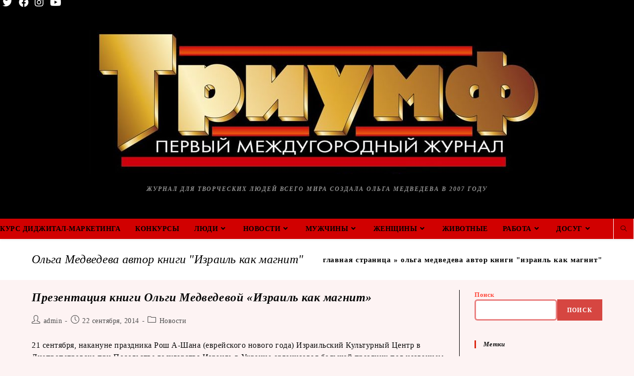

--- FILE ---
content_type: text/html; charset=UTF-8
request_url: https://3umf.in/tag/%D0%BE%D0%BB%D1%8C%D0%B3%D0%B0-%D0%BC%D0%B5%D0%B4%D0%B2%D0%B5%D0%B4%D0%B5%D0%B2%D0%B0-%D0%B0%D0%B2%D1%82%D0%BE%D1%80-%D0%BA%D0%BD%D0%B8%D0%B3%D0%B8-%D0%B8%D0%B7%D1%80%D0%B0%D0%B8%D0%BB%D1%8C/
body_size: 20368
content:
<!DOCTYPE html>
<html class="html" lang="ru-RU">
<head>
	<meta charset="UTF-8">
	<link rel="profile" href="https://gmpg.org/xfn/11">

	<meta name='robots' content='index, follow, max-image-preview:large, max-snippet:-1, max-video-preview:-1' />
<meta name="viewport" content="width=device-width, initial-scale=1">
	<!-- This site is optimized with the Yoast SEO plugin v20.5 - https://yoast.com/wordpress/plugins/seo/ -->
	<title>Архивы Ольга Медведева автор книги &quot;Израиль как магнит&quot; - Журнал Триумф для творческих людей всего мира</title>
	<link rel="canonical" href="https://3umf.in/tag/ольга-медведева-автор-книги-израиль/" />
	<meta property="og:locale" content="ru_RU" />
	<meta property="og:type" content="article" />
	<meta property="og:title" content="Архивы Ольга Медведева автор книги &quot;Израиль как магнит&quot; - Журнал Триумф для творческих людей всего мира" />
	<meta property="og:url" content="https://3umf.in/tag/ольга-медведева-автор-книги-израиль/" />
	<meta property="og:site_name" content="Журнал Триумф для творческих людей всего мира" />
	<meta name="twitter:card" content="summary_large_image" />
	<script type="application/ld+json" class="yoast-schema-graph">{"@context":"https://schema.org","@graph":[{"@type":"CollectionPage","@id":"https://3umf.in/tag/%d0%be%d0%bb%d1%8c%d0%b3%d0%b0-%d0%bc%d0%b5%d0%b4%d0%b2%d0%b5%d0%b4%d0%b5%d0%b2%d0%b0-%d0%b0%d0%b2%d1%82%d0%be%d1%80-%d0%ba%d0%bd%d0%b8%d0%b3%d0%b8-%d0%b8%d0%b7%d1%80%d0%b0%d0%b8%d0%bb%d1%8c/","url":"https://3umf.in/tag/%d0%be%d0%bb%d1%8c%d0%b3%d0%b0-%d0%bc%d0%b5%d0%b4%d0%b2%d0%b5%d0%b4%d0%b5%d0%b2%d0%b0-%d0%b0%d0%b2%d1%82%d0%be%d1%80-%d0%ba%d0%bd%d0%b8%d0%b3%d0%b8-%d0%b8%d0%b7%d1%80%d0%b0%d0%b8%d0%bb%d1%8c/","name":"Архивы Ольга Медведева автор книги &quot;Израиль как магнит&quot; - Журнал Триумф для творческих людей всего мира","isPartOf":{"@id":"https://3umf.in/#website"},"breadcrumb":{"@id":"https://3umf.in/tag/%d0%be%d0%bb%d1%8c%d0%b3%d0%b0-%d0%bc%d0%b5%d0%b4%d0%b2%d0%b5%d0%b4%d0%b5%d0%b2%d0%b0-%d0%b0%d0%b2%d1%82%d0%be%d1%80-%d0%ba%d0%bd%d0%b8%d0%b3%d0%b8-%d0%b8%d0%b7%d1%80%d0%b0%d0%b8%d0%bb%d1%8c/#breadcrumb"},"inLanguage":"ru-RU"},{"@type":"BreadcrumbList","@id":"https://3umf.in/tag/%d0%be%d0%bb%d1%8c%d0%b3%d0%b0-%d0%bc%d0%b5%d0%b4%d0%b2%d0%b5%d0%b4%d0%b5%d0%b2%d0%b0-%d0%b0%d0%b2%d1%82%d0%be%d1%80-%d0%ba%d0%bd%d0%b8%d0%b3%d0%b8-%d0%b8%d0%b7%d1%80%d0%b0%d0%b8%d0%bb%d1%8c/#breadcrumb","itemListElement":[{"@type":"ListItem","position":1,"name":"Главная страница","item":"https://3umf.in/"},{"@type":"ListItem","position":2,"name":"Ольга Медведева автор книги &quot;Израиль как магнит&quot;"}]},{"@type":"WebSite","@id":"https://3umf.in/#website","url":"https://3umf.in/","name":"Журнал Триумф для творческих людей всего мира","description":"Журнал для творческих людей всего мира создала Ольга Медведева в 2007 году","publisher":{"@id":"https://3umf.in/#organization"},"potentialAction":[{"@type":"SearchAction","target":{"@type":"EntryPoint","urlTemplate":"https://3umf.in/?s={search_term_string}"},"query-input":"required name=search_term_string"}],"inLanguage":"ru-RU"},{"@type":"Organization","@id":"https://3umf.in/#organization","name":"Журнал Триумф для творческих людей всего мира","url":"https://3umf.in/","logo":{"@type":"ImageObject","inLanguage":"ru-RU","@id":"https://3umf.in/#/schema/logo/image/","url":"https://3umf.in/wp-content/uploads/2023/03/cropped-big_logo-1.jpg","contentUrl":"https://3umf.in/wp-content/uploads/2023/03/cropped-big_logo-1.jpg","width":921,"height":291,"caption":"Журнал Триумф для творческих людей всего мира"},"image":{"@id":"https://3umf.in/#/schema/logo/image/"}}]}</script>
	<!-- / Yoast SEO plugin. -->


<link rel="alternate" type="application/rss+xml" title="Журнал Триумф для творческих людей всего мира &raquo; Лента" href="https://3umf.in/feed/" />
<link rel="alternate" type="application/rss+xml" title="Журнал Триумф для творческих людей всего мира &raquo; Лента комментариев" href="https://3umf.in/comments/feed/" />
<link rel="alternate" type="application/rss+xml" title="Журнал Триумф для творческих людей всего мира &raquo; Лента метки Ольга Медведева автор книги &quot;Израиль как магнит&quot;" href="https://3umf.in/tag/%d0%be%d0%bb%d1%8c%d0%b3%d0%b0-%d0%bc%d0%b5%d0%b4%d0%b2%d0%b5%d0%b4%d0%b5%d0%b2%d0%b0-%d0%b0%d0%b2%d1%82%d0%be%d1%80-%d0%ba%d0%bd%d0%b8%d0%b3%d0%b8-%d0%b8%d0%b7%d1%80%d0%b0%d0%b8%d0%bb%d1%8c/feed/" />
<style id='wp-img-auto-sizes-contain-inline-css'>
img:is([sizes=auto i],[sizes^="auto," i]){contain-intrinsic-size:3000px 1500px}
/*# sourceURL=wp-img-auto-sizes-contain-inline-css */
</style>
<style id='wp-emoji-styles-inline-css'>

	img.wp-smiley, img.emoji {
		display: inline !important;
		border: none !important;
		box-shadow: none !important;
		height: 1em !important;
		width: 1em !important;
		margin: 0 0.07em !important;
		vertical-align: -0.1em !important;
		background: none !important;
		padding: 0 !important;
	}
/*# sourceURL=wp-emoji-styles-inline-css */
</style>
<link rel='stylesheet' id='wp-block-library-css' href='https://3umf.in/wp-includes/css/dist/block-library/style.min.css?ver=6.9' media='all' />
<style id='wp-block-heading-inline-css'>
h1:where(.wp-block-heading).has-background,h2:where(.wp-block-heading).has-background,h3:where(.wp-block-heading).has-background,h4:where(.wp-block-heading).has-background,h5:where(.wp-block-heading).has-background,h6:where(.wp-block-heading).has-background{padding:1.25em 2.375em}h1.has-text-align-left[style*=writing-mode]:where([style*=vertical-lr]),h1.has-text-align-right[style*=writing-mode]:where([style*=vertical-rl]),h2.has-text-align-left[style*=writing-mode]:where([style*=vertical-lr]),h2.has-text-align-right[style*=writing-mode]:where([style*=vertical-rl]),h3.has-text-align-left[style*=writing-mode]:where([style*=vertical-lr]),h3.has-text-align-right[style*=writing-mode]:where([style*=vertical-rl]),h4.has-text-align-left[style*=writing-mode]:where([style*=vertical-lr]),h4.has-text-align-right[style*=writing-mode]:where([style*=vertical-rl]),h5.has-text-align-left[style*=writing-mode]:where([style*=vertical-lr]),h5.has-text-align-right[style*=writing-mode]:where([style*=vertical-rl]),h6.has-text-align-left[style*=writing-mode]:where([style*=vertical-lr]),h6.has-text-align-right[style*=writing-mode]:where([style*=vertical-rl]){rotate:180deg}
/*# sourceURL=https://3umf.in/wp-includes/blocks/heading/style.min.css */
</style>
<style id='wp-block-latest-posts-inline-css'>
.wp-block-latest-posts{box-sizing:border-box}.wp-block-latest-posts.alignleft{margin-right:2em}.wp-block-latest-posts.alignright{margin-left:2em}.wp-block-latest-posts.wp-block-latest-posts__list{list-style:none}.wp-block-latest-posts.wp-block-latest-posts__list li{clear:both;overflow-wrap:break-word}.wp-block-latest-posts.is-grid{display:flex;flex-wrap:wrap}.wp-block-latest-posts.is-grid li{margin:0 1.25em 1.25em 0;width:100%}@media (min-width:600px){.wp-block-latest-posts.columns-2 li{width:calc(50% - .625em)}.wp-block-latest-posts.columns-2 li:nth-child(2n){margin-right:0}.wp-block-latest-posts.columns-3 li{width:calc(33.33333% - .83333em)}.wp-block-latest-posts.columns-3 li:nth-child(3n){margin-right:0}.wp-block-latest-posts.columns-4 li{width:calc(25% - .9375em)}.wp-block-latest-posts.columns-4 li:nth-child(4n){margin-right:0}.wp-block-latest-posts.columns-5 li{width:calc(20% - 1em)}.wp-block-latest-posts.columns-5 li:nth-child(5n){margin-right:0}.wp-block-latest-posts.columns-6 li{width:calc(16.66667% - 1.04167em)}.wp-block-latest-posts.columns-6 li:nth-child(6n){margin-right:0}}:root :where(.wp-block-latest-posts.is-grid){padding:0}:root :where(.wp-block-latest-posts.wp-block-latest-posts__list){padding-left:0}.wp-block-latest-posts__post-author,.wp-block-latest-posts__post-date{display:block;font-size:.8125em}.wp-block-latest-posts__post-excerpt,.wp-block-latest-posts__post-full-content{margin-bottom:1em;margin-top:.5em}.wp-block-latest-posts__featured-image a{display:inline-block}.wp-block-latest-posts__featured-image img{height:auto;max-width:100%;width:auto}.wp-block-latest-posts__featured-image.alignleft{float:left;margin-right:1em}.wp-block-latest-posts__featured-image.alignright{float:right;margin-left:1em}.wp-block-latest-posts__featured-image.aligncenter{margin-bottom:1em;text-align:center}
/*# sourceURL=https://3umf.in/wp-includes/blocks/latest-posts/style.min.css */
</style>
<style id='wp-block-search-inline-css'>
.wp-block-search__button{margin-left:10px;word-break:normal}.wp-block-search__button.has-icon{line-height:0}.wp-block-search__button svg{height:1.25em;min-height:24px;min-width:24px;width:1.25em;fill:currentColor;vertical-align:text-bottom}:where(.wp-block-search__button){border:1px solid #ccc;padding:6px 10px}.wp-block-search__inside-wrapper{display:flex;flex:auto;flex-wrap:nowrap;max-width:100%}.wp-block-search__label{width:100%}.wp-block-search.wp-block-search__button-only .wp-block-search__button{box-sizing:border-box;display:flex;flex-shrink:0;justify-content:center;margin-left:0;max-width:100%}.wp-block-search.wp-block-search__button-only .wp-block-search__inside-wrapper{min-width:0!important;transition-property:width}.wp-block-search.wp-block-search__button-only .wp-block-search__input{flex-basis:100%;transition-duration:.3s}.wp-block-search.wp-block-search__button-only.wp-block-search__searchfield-hidden,.wp-block-search.wp-block-search__button-only.wp-block-search__searchfield-hidden .wp-block-search__inside-wrapper{overflow:hidden}.wp-block-search.wp-block-search__button-only.wp-block-search__searchfield-hidden .wp-block-search__input{border-left-width:0!important;border-right-width:0!important;flex-basis:0;flex-grow:0;margin:0;min-width:0!important;padding-left:0!important;padding-right:0!important;width:0!important}:where(.wp-block-search__input){appearance:none;border:1px solid #949494;flex-grow:1;font-family:inherit;font-size:inherit;font-style:inherit;font-weight:inherit;letter-spacing:inherit;line-height:inherit;margin-left:0;margin-right:0;min-width:3rem;padding:8px;text-decoration:unset!important;text-transform:inherit}:where(.wp-block-search__button-inside .wp-block-search__inside-wrapper){background-color:#fff;border:1px solid #949494;box-sizing:border-box;padding:4px}:where(.wp-block-search__button-inside .wp-block-search__inside-wrapper) .wp-block-search__input{border:none;border-radius:0;padding:0 4px}:where(.wp-block-search__button-inside .wp-block-search__inside-wrapper) .wp-block-search__input:focus{outline:none}:where(.wp-block-search__button-inside .wp-block-search__inside-wrapper) :where(.wp-block-search__button){padding:4px 8px}.wp-block-search.aligncenter .wp-block-search__inside-wrapper{margin:auto}.wp-block[data-align=right] .wp-block-search.wp-block-search__button-only .wp-block-search__inside-wrapper{float:right}
/*# sourceURL=https://3umf.in/wp-includes/blocks/search/style.min.css */
</style>
<style id='wp-block-search-theme-inline-css'>
.wp-block-search .wp-block-search__label{font-weight:700}.wp-block-search__button{border:1px solid #ccc;padding:.375em .625em}
/*# sourceURL=https://3umf.in/wp-includes/blocks/search/theme.min.css */
</style>
<style id='wp-block-group-inline-css'>
.wp-block-group{box-sizing:border-box}:where(.wp-block-group.wp-block-group-is-layout-constrained){position:relative}
/*# sourceURL=https://3umf.in/wp-includes/blocks/group/style.min.css */
</style>
<style id='wp-block-group-theme-inline-css'>
:where(.wp-block-group.has-background){padding:1.25em 2.375em}
/*# sourceURL=https://3umf.in/wp-includes/blocks/group/theme.min.css */
</style>
<style id='global-styles-inline-css'>
:root{--wp--preset--aspect-ratio--square: 1;--wp--preset--aspect-ratio--4-3: 4/3;--wp--preset--aspect-ratio--3-4: 3/4;--wp--preset--aspect-ratio--3-2: 3/2;--wp--preset--aspect-ratio--2-3: 2/3;--wp--preset--aspect-ratio--16-9: 16/9;--wp--preset--aspect-ratio--9-16: 9/16;--wp--preset--color--black: #000000;--wp--preset--color--cyan-bluish-gray: #abb8c3;--wp--preset--color--white: #ffffff;--wp--preset--color--pale-pink: #f78da7;--wp--preset--color--vivid-red: #cf2e2e;--wp--preset--color--luminous-vivid-orange: #ff6900;--wp--preset--color--luminous-vivid-amber: #fcb900;--wp--preset--color--light-green-cyan: #7bdcb5;--wp--preset--color--vivid-green-cyan: #00d084;--wp--preset--color--pale-cyan-blue: #8ed1fc;--wp--preset--color--vivid-cyan-blue: #0693e3;--wp--preset--color--vivid-purple: #9b51e0;--wp--preset--gradient--vivid-cyan-blue-to-vivid-purple: linear-gradient(135deg,rgb(6,147,227) 0%,rgb(155,81,224) 100%);--wp--preset--gradient--light-green-cyan-to-vivid-green-cyan: linear-gradient(135deg,rgb(122,220,180) 0%,rgb(0,208,130) 100%);--wp--preset--gradient--luminous-vivid-amber-to-luminous-vivid-orange: linear-gradient(135deg,rgb(252,185,0) 0%,rgb(255,105,0) 100%);--wp--preset--gradient--luminous-vivid-orange-to-vivid-red: linear-gradient(135deg,rgb(255,105,0) 0%,rgb(207,46,46) 100%);--wp--preset--gradient--very-light-gray-to-cyan-bluish-gray: linear-gradient(135deg,rgb(238,238,238) 0%,rgb(169,184,195) 100%);--wp--preset--gradient--cool-to-warm-spectrum: linear-gradient(135deg,rgb(74,234,220) 0%,rgb(151,120,209) 20%,rgb(207,42,186) 40%,rgb(238,44,130) 60%,rgb(251,105,98) 80%,rgb(254,248,76) 100%);--wp--preset--gradient--blush-light-purple: linear-gradient(135deg,rgb(255,206,236) 0%,rgb(152,150,240) 100%);--wp--preset--gradient--blush-bordeaux: linear-gradient(135deg,rgb(254,205,165) 0%,rgb(254,45,45) 50%,rgb(107,0,62) 100%);--wp--preset--gradient--luminous-dusk: linear-gradient(135deg,rgb(255,203,112) 0%,rgb(199,81,192) 50%,rgb(65,88,208) 100%);--wp--preset--gradient--pale-ocean: linear-gradient(135deg,rgb(255,245,203) 0%,rgb(182,227,212) 50%,rgb(51,167,181) 100%);--wp--preset--gradient--electric-grass: linear-gradient(135deg,rgb(202,248,128) 0%,rgb(113,206,126) 100%);--wp--preset--gradient--midnight: linear-gradient(135deg,rgb(2,3,129) 0%,rgb(40,116,252) 100%);--wp--preset--font-size--small: 13px;--wp--preset--font-size--medium: 20px;--wp--preset--font-size--large: 36px;--wp--preset--font-size--x-large: 42px;--wp--preset--spacing--20: 0.44rem;--wp--preset--spacing--30: 0.67rem;--wp--preset--spacing--40: 1rem;--wp--preset--spacing--50: 1.5rem;--wp--preset--spacing--60: 2.25rem;--wp--preset--spacing--70: 3.38rem;--wp--preset--spacing--80: 5.06rem;--wp--preset--shadow--natural: 6px 6px 9px rgba(0, 0, 0, 0.2);--wp--preset--shadow--deep: 12px 12px 50px rgba(0, 0, 0, 0.4);--wp--preset--shadow--sharp: 6px 6px 0px rgba(0, 0, 0, 0.2);--wp--preset--shadow--outlined: 6px 6px 0px -3px rgb(255, 255, 255), 6px 6px rgb(0, 0, 0);--wp--preset--shadow--crisp: 6px 6px 0px rgb(0, 0, 0);}:where(.is-layout-flex){gap: 0.5em;}:where(.is-layout-grid){gap: 0.5em;}body .is-layout-flex{display: flex;}.is-layout-flex{flex-wrap: wrap;align-items: center;}.is-layout-flex > :is(*, div){margin: 0;}body .is-layout-grid{display: grid;}.is-layout-grid > :is(*, div){margin: 0;}:where(.wp-block-columns.is-layout-flex){gap: 2em;}:where(.wp-block-columns.is-layout-grid){gap: 2em;}:where(.wp-block-post-template.is-layout-flex){gap: 1.25em;}:where(.wp-block-post-template.is-layout-grid){gap: 1.25em;}.has-black-color{color: var(--wp--preset--color--black) !important;}.has-cyan-bluish-gray-color{color: var(--wp--preset--color--cyan-bluish-gray) !important;}.has-white-color{color: var(--wp--preset--color--white) !important;}.has-pale-pink-color{color: var(--wp--preset--color--pale-pink) !important;}.has-vivid-red-color{color: var(--wp--preset--color--vivid-red) !important;}.has-luminous-vivid-orange-color{color: var(--wp--preset--color--luminous-vivid-orange) !important;}.has-luminous-vivid-amber-color{color: var(--wp--preset--color--luminous-vivid-amber) !important;}.has-light-green-cyan-color{color: var(--wp--preset--color--light-green-cyan) !important;}.has-vivid-green-cyan-color{color: var(--wp--preset--color--vivid-green-cyan) !important;}.has-pale-cyan-blue-color{color: var(--wp--preset--color--pale-cyan-blue) !important;}.has-vivid-cyan-blue-color{color: var(--wp--preset--color--vivid-cyan-blue) !important;}.has-vivid-purple-color{color: var(--wp--preset--color--vivid-purple) !important;}.has-black-background-color{background-color: var(--wp--preset--color--black) !important;}.has-cyan-bluish-gray-background-color{background-color: var(--wp--preset--color--cyan-bluish-gray) !important;}.has-white-background-color{background-color: var(--wp--preset--color--white) !important;}.has-pale-pink-background-color{background-color: var(--wp--preset--color--pale-pink) !important;}.has-vivid-red-background-color{background-color: var(--wp--preset--color--vivid-red) !important;}.has-luminous-vivid-orange-background-color{background-color: var(--wp--preset--color--luminous-vivid-orange) !important;}.has-luminous-vivid-amber-background-color{background-color: var(--wp--preset--color--luminous-vivid-amber) !important;}.has-light-green-cyan-background-color{background-color: var(--wp--preset--color--light-green-cyan) !important;}.has-vivid-green-cyan-background-color{background-color: var(--wp--preset--color--vivid-green-cyan) !important;}.has-pale-cyan-blue-background-color{background-color: var(--wp--preset--color--pale-cyan-blue) !important;}.has-vivid-cyan-blue-background-color{background-color: var(--wp--preset--color--vivid-cyan-blue) !important;}.has-vivid-purple-background-color{background-color: var(--wp--preset--color--vivid-purple) !important;}.has-black-border-color{border-color: var(--wp--preset--color--black) !important;}.has-cyan-bluish-gray-border-color{border-color: var(--wp--preset--color--cyan-bluish-gray) !important;}.has-white-border-color{border-color: var(--wp--preset--color--white) !important;}.has-pale-pink-border-color{border-color: var(--wp--preset--color--pale-pink) !important;}.has-vivid-red-border-color{border-color: var(--wp--preset--color--vivid-red) !important;}.has-luminous-vivid-orange-border-color{border-color: var(--wp--preset--color--luminous-vivid-orange) !important;}.has-luminous-vivid-amber-border-color{border-color: var(--wp--preset--color--luminous-vivid-amber) !important;}.has-light-green-cyan-border-color{border-color: var(--wp--preset--color--light-green-cyan) !important;}.has-vivid-green-cyan-border-color{border-color: var(--wp--preset--color--vivid-green-cyan) !important;}.has-pale-cyan-blue-border-color{border-color: var(--wp--preset--color--pale-cyan-blue) !important;}.has-vivid-cyan-blue-border-color{border-color: var(--wp--preset--color--vivid-cyan-blue) !important;}.has-vivid-purple-border-color{border-color: var(--wp--preset--color--vivid-purple) !important;}.has-vivid-cyan-blue-to-vivid-purple-gradient-background{background: var(--wp--preset--gradient--vivid-cyan-blue-to-vivid-purple) !important;}.has-light-green-cyan-to-vivid-green-cyan-gradient-background{background: var(--wp--preset--gradient--light-green-cyan-to-vivid-green-cyan) !important;}.has-luminous-vivid-amber-to-luminous-vivid-orange-gradient-background{background: var(--wp--preset--gradient--luminous-vivid-amber-to-luminous-vivid-orange) !important;}.has-luminous-vivid-orange-to-vivid-red-gradient-background{background: var(--wp--preset--gradient--luminous-vivid-orange-to-vivid-red) !important;}.has-very-light-gray-to-cyan-bluish-gray-gradient-background{background: var(--wp--preset--gradient--very-light-gray-to-cyan-bluish-gray) !important;}.has-cool-to-warm-spectrum-gradient-background{background: var(--wp--preset--gradient--cool-to-warm-spectrum) !important;}.has-blush-light-purple-gradient-background{background: var(--wp--preset--gradient--blush-light-purple) !important;}.has-blush-bordeaux-gradient-background{background: var(--wp--preset--gradient--blush-bordeaux) !important;}.has-luminous-dusk-gradient-background{background: var(--wp--preset--gradient--luminous-dusk) !important;}.has-pale-ocean-gradient-background{background: var(--wp--preset--gradient--pale-ocean) !important;}.has-electric-grass-gradient-background{background: var(--wp--preset--gradient--electric-grass) !important;}.has-midnight-gradient-background{background: var(--wp--preset--gradient--midnight) !important;}.has-small-font-size{font-size: var(--wp--preset--font-size--small) !important;}.has-medium-font-size{font-size: var(--wp--preset--font-size--medium) !important;}.has-large-font-size{font-size: var(--wp--preset--font-size--large) !important;}.has-x-large-font-size{font-size: var(--wp--preset--font-size--x-large) !important;}
/*# sourceURL=global-styles-inline-css */
</style>

<style id='classic-theme-styles-inline-css'>
/*! This file is auto-generated */
.wp-block-button__link{color:#fff;background-color:#32373c;border-radius:9999px;box-shadow:none;text-decoration:none;padding:calc(.667em + 2px) calc(1.333em + 2px);font-size:1.125em}.wp-block-file__button{background:#32373c;color:#fff;text-decoration:none}
/*# sourceURL=/wp-includes/css/classic-themes.min.css */
</style>
<link rel='stylesheet' id='contact-form-7-css' href='https://3umf.in/wp-content/plugins/contact-form-7/includes/css/styles.css?ver=5.7.4' media='all' />
<link rel='stylesheet' id='owp-preloader-css' href='https://3umf.in/wp-content/plugins/ocean-extra/includes/preloader/assets/css/preloader.min.css?ver=2.1.4' media='all' />
<link rel='stylesheet' id='font-awesome-css' href='https://3umf.in/wp-content/themes/oceanwp/assets/fonts/fontawesome/css/all.min.css?ver=5.15.1' media='all' />
<link rel='stylesheet' id='simple-line-icons-css' href='https://3umf.in/wp-content/themes/oceanwp/assets/css/third/simple-line-icons.min.css?ver=2.4.0' media='all' />
<link rel='stylesheet' id='oceanwp-style-css' href='https://3umf.in/wp-content/themes/oceanwp/assets/css/style.min.css?ver=3.4.2' media='all' />
<link rel='stylesheet' id='oceanwp-google-font-jockey-one-css' href='http://3umf.in/wp-content/uploads/oceanwp-webfonts-css/8f54c7bdc3de4c01ed4a287cfcde3ba2.css?ver=6.9' media='all' />
<link rel='stylesheet' id='elementor-icons-ekiticons-css' href='https://3umf.in/wp-content/plugins/elementskit-lite/modules/elementskit-icon-pack/assets/css/ekiticons.css?ver=2.8.5' media='all' />
<link rel='stylesheet' id='ekit-widget-styles-css' href='https://3umf.in/wp-content/plugins/elementskit-lite/widgets/init/assets/css/widget-styles.css?ver=2.8.5' media='all' />
<link rel='stylesheet' id='ekit-responsive-css' href='https://3umf.in/wp-content/plugins/elementskit-lite/widgets/init/assets/css/responsive.css?ver=2.8.5' media='all' />
<link rel='stylesheet' id='oe-widgets-style-css' href='https://3umf.in/wp-content/plugins/ocean-extra/assets/css/widgets.css?ver=6.9' media='all' />
<script src="https://3umf.in/wp-includes/js/jquery/jquery.min.js?ver=3.7.1" id="jquery-core-js"></script>
<script src="https://3umf.in/wp-includes/js/jquery/jquery-migrate.min.js?ver=3.4.1" id="jquery-migrate-js"></script>
<script id="owp-preloader-js-extra">
var owpPreloader = {"nonce":"c7088f8529"};
//# sourceURL=owp-preloader-js-extra
</script>
<script src="https://3umf.in/wp-content/plugins/ocean-extra/includes/preloader/assets/js/preloader.min.js?ver=2.1.4" id="owp-preloader-js"></script>
<link rel="https://api.w.org/" href="https://3umf.in/wp-json/" /><link rel="alternate" title="JSON" type="application/json" href="https://3umf.in/wp-json/wp/v2/tags/58" /><link rel="EditURI" type="application/rsd+xml" title="RSD" href="https://3umf.in/xmlrpc.php?rsd" />
<meta name="generator" content="WordPress 6.9" />
<meta name="generator" content="Elementor 3.11.3; features: e_dom_optimization, e_optimized_assets_loading, e_optimized_css_loading, a11y_improvements, additional_custom_breakpoints; settings: css_print_method-external, google_font-enabled, font_display-swap">
<link rel="icon" href="https://3umf.in/wp-content/uploads/2023/03/fav-icon-jpg.jpg" sizes="32x32" />
<link rel="icon" href="https://3umf.in/wp-content/uploads/2023/03/fav-icon-jpg.jpg" sizes="192x192" />
<link rel="apple-touch-icon" href="https://3umf.in/wp-content/uploads/2023/03/fav-icon-jpg.jpg" />
<meta name="msapplication-TileImage" content="https://3umf.in/wp-content/uploads/2023/03/fav-icon-jpg.jpg" />
        <div id="ocean-preloader">
                                    <div class="preloader-content">
                <div class="preloader-inner">
                    
                                            <div class="preloader-image">
                            <img src="http://3umf.in/wp-content/uploads/2023/03/logo1.jpg" class="preloader-attachment" width="242" height="98" alt="" />                        </div>
                    
                    
                    
                                            <div class="preloader-after-content">
                            Загрузка...                        </div>
                                    </div>
            </div>
                            </div>
        <!-- OceanWP CSS -->
<style type="text/css">
.page-header{background-color:#ffffff}/* General CSS */a:hover,a.light:hover,.theme-heading .text::before,.theme-heading .text::after,#top-bar-content >a:hover,#top-bar-social li.oceanwp-email a:hover,#site-navigation-wrap .dropdown-menu >li >a:hover,#site-header.medium-header #medium-searchform button:hover,.oceanwp-mobile-menu-icon a:hover,.blog-entry.post .blog-entry-header .entry-title a:hover,.blog-entry.post .blog-entry-readmore a:hover,.blog-entry.thumbnail-entry .blog-entry-category a,ul.meta li a:hover,.dropcap,.single nav.post-navigation .nav-links .title,body .related-post-title a:hover,body #wp-calendar caption,body .contact-info-widget.default i,body .contact-info-widget.big-icons i,body .custom-links-widget .oceanwp-custom-links li a:hover,body .custom-links-widget .oceanwp-custom-links li a:hover:before,body .posts-thumbnails-widget li a:hover,body .social-widget li.oceanwp-email a:hover,.comment-author .comment-meta .comment-reply-link,#respond #cancel-comment-reply-link:hover,#footer-widgets .footer-box a:hover,#footer-bottom a:hover,#footer-bottom #footer-bottom-menu a:hover,.sidr a:hover,.sidr-class-dropdown-toggle:hover,.sidr-class-menu-item-has-children.active >a,.sidr-class-menu-item-has-children.active >a >.sidr-class-dropdown-toggle,input[type=checkbox]:checked:before{color:rgba(204,22,16,0.78)}.single nav.post-navigation .nav-links .title .owp-icon use,.blog-entry.post .blog-entry-readmore a:hover .owp-icon use,body .contact-info-widget.default .owp-icon use,body .contact-info-widget.big-icons .owp-icon use{stroke:rgba(204,22,16,0.78)}input[type="button"],input[type="reset"],input[type="submit"],button[type="submit"],.button,#site-navigation-wrap .dropdown-menu >li.btn >a >span,.thumbnail:hover i,.post-quote-content,.omw-modal .omw-close-modal,body .contact-info-widget.big-icons li:hover i,body div.wpforms-container-full .wpforms-form input[type=submit],body div.wpforms-container-full .wpforms-form button[type=submit],body div.wpforms-container-full .wpforms-form .wpforms-page-button{background-color:rgba(204,22,16,0.78)}.thumbnail:hover .link-post-svg-icon{background-color:rgba(204,22,16,0.78)}body .contact-info-widget.big-icons li:hover .owp-icon{background-color:rgba(204,22,16,0.78)}.widget-title{border-color:rgba(204,22,16,0.78)}blockquote{border-color:rgba(204,22,16,0.78)}#searchform-dropdown{border-color:rgba(204,22,16,0.78)}.dropdown-menu .sub-menu{border-color:rgba(204,22,16,0.78)}.blog-entry.large-entry .blog-entry-readmore a:hover{border-color:rgba(204,22,16,0.78)}.oceanwp-newsletter-form-wrap input[type="email"]:focus{border-color:rgba(204,22,16,0.78)}.social-widget li.oceanwp-email a:hover{border-color:rgba(204,22,16,0.78)}#respond #cancel-comment-reply-link:hover{border-color:rgba(204,22,16,0.78)}body .contact-info-widget.big-icons li:hover i{border-color:rgba(204,22,16,0.78)}#footer-widgets .oceanwp-newsletter-form-wrap input[type="email"]:focus{border-color:rgba(204,22,16,0.78)}blockquote,.wp-block-quote{border-left-color:rgba(204,22,16,0.78)}body .contact-info-widget.big-icons li:hover .owp-icon{border-color:rgba(204,22,16,0.78)}input[type="button"]:hover,input[type="reset"]:hover,input[type="submit"]:hover,button[type="submit"]:hover,input[type="button"]:focus,input[type="reset"]:focus,input[type="submit"]:focus,button[type="submit"]:focus,.button:hover,.button:focus,#site-navigation-wrap .dropdown-menu >li.btn >a:hover >span,.post-quote-author,.omw-modal .omw-close-modal:hover,body div.wpforms-container-full .wpforms-form input[type=submit]:hover,body div.wpforms-container-full .wpforms-form button[type=submit]:hover,body div.wpforms-container-full .wpforms-form .wpforms-page-button:hover{background-color:#ba0b0b}table th,table td,hr,.content-area,body.content-left-sidebar #content-wrap .content-area,.content-left-sidebar .content-area,#top-bar-wrap,#site-header,#site-header.top-header #search-toggle,.dropdown-menu ul li,.centered-minimal-page-header,.blog-entry.post,.blog-entry.grid-entry .blog-entry-inner,.blog-entry.thumbnail-entry .blog-entry-bottom,.single-post .entry-title,.single .entry-share-wrap .entry-share,.single .entry-share,.single .entry-share ul li a,.single nav.post-navigation,.single nav.post-navigation .nav-links .nav-previous,#author-bio,#author-bio .author-bio-avatar,#author-bio .author-bio-social li a,#related-posts,#comments,.comment-body,#respond #cancel-comment-reply-link,#blog-entries .type-page,.page-numbers a,.page-numbers span:not(.elementor-screen-only),.page-links span,body #wp-calendar caption,body #wp-calendar th,body #wp-calendar tbody,body .contact-info-widget.default i,body .contact-info-widget.big-icons i,body .posts-thumbnails-widget li,body .tagcloud a{border-color:#000000}body .contact-info-widget.big-icons .owp-icon,body .contact-info-widget.default .owp-icon{border-color:#000000}body,.has-parallax-footer:not(.separate-layout) #main{background-color:rgba(221,22,22,0.05)}body{background-position:center left}a{color:#0a0a0a}a .owp-icon use{stroke:#0a0a0a}a:hover{color:#c92e2e}a:hover .owp-icon use{stroke:#c92e2e}@media only screen and (min-width:960px){.content-area,.content-left-sidebar .content-area{width:75%}}@media only screen and (min-width:960px){.widget-area,.content-left-sidebar .widget-area{width:25%}}#main #content-wrap,.separate-layout #main #content-wrap{padding-top:20px;padding-bottom:20px}.page-header,.has-transparent-header .page-header{padding:25px 0 25px 0}.page-header .page-header-title,.page-header.background-image-page-header .page-header-title{color:#000000}.site-breadcrumbs,.background-image-page-header .site-breadcrumbs{color:#000000}.site-breadcrumbs ul li .breadcrumb-sep,.site-breadcrumbs ol li .breadcrumb-sep{color:#000000}.site-breadcrumbs a,.background-image-page-header .site-breadcrumbs a{color:#000000}.site-breadcrumbs a .owp-icon use,.background-image-page-header .site-breadcrumbs a .owp-icon use{stroke:#000000}.site-breadcrumbs a:hover,.background-image-page-header .site-breadcrumbs a:hover{color:#ffffff}.site-breadcrumbs a:hover .owp-icon use,.background-image-page-header .site-breadcrumbs a:hover .owp-icon use{stroke:#ffffff}#scroll-top{background-color:rgba(221,51,51,0.61)}#scroll-top:hover{background-color:#dd3333}#scroll-top:hover{color:#000000}#scroll-top:hover .owp-icon use{stroke:#ffffff}label,body div.wpforms-container-full .wpforms-form .wpforms-field-label{color:#ff473a}@media (max-width:480px){form input[type="text"],form input[type="password"],form input[type="email"],form input[type="url"],form input[type="date"],form input[type="month"],form input[type="time"],form input[type="datetime"],form input[type="datetime-local"],form input[type="week"],form input[type="number"],form input[type="search"],form input[type="tel"],form input[type="color"],form select,form textarea{padding:1px}}@media (max-width:480px){body div.wpforms-container-full .wpforms-form input[type=date],body div.wpforms-container-full .wpforms-form input[type=datetime],body div.wpforms-container-full .wpforms-form input[type=datetime-local],body div.wpforms-container-full .wpforms-form input[type=email],body div.wpforms-container-full .wpforms-form input[type=month],body div.wpforms-container-full .wpforms-form input[type=number],body div.wpforms-container-full .wpforms-form input[type=password],body div.wpforms-container-full .wpforms-form input[type=range],body div.wpforms-container-full .wpforms-form input[type=search],body div.wpforms-container-full .wpforms-form input[type=tel],body div.wpforms-container-full .wpforms-form input[type=text],body div.wpforms-container-full .wpforms-form input[type=time],body div.wpforms-container-full .wpforms-form input[type=url],body div.wpforms-container-full .wpforms-form input[type=week],body div.wpforms-container-full .wpforms-form select,body div.wpforms-container-full .wpforms-form textarea{padding:1px}}form input[type="text"],form input[type="password"],form input[type="email"],form input[type="url"],form input[type="date"],form input[type="month"],form input[type="time"],form input[type="datetime"],form input[type="datetime-local"],form input[type="week"],form input[type="number"],form input[type="search"],form input[type="tel"],form input[type="color"],form select,form textarea{border-width:3px}body div.wpforms-container-full .wpforms-form input[type=date],body div.wpforms-container-full .wpforms-form input[type=datetime],body div.wpforms-container-full .wpforms-form input[type=datetime-local],body div.wpforms-container-full .wpforms-form input[type=email],body div.wpforms-container-full .wpforms-form input[type=month],body div.wpforms-container-full .wpforms-form input[type=number],body div.wpforms-container-full .wpforms-form input[type=password],body div.wpforms-container-full .wpforms-form input[type=range],body div.wpforms-container-full .wpforms-form input[type=search],body div.wpforms-container-full .wpforms-form input[type=tel],body div.wpforms-container-full .wpforms-form input[type=text],body div.wpforms-container-full .wpforms-form input[type=time],body div.wpforms-container-full .wpforms-form input[type=url],body div.wpforms-container-full .wpforms-form input[type=week],body div.wpforms-container-full .wpforms-form select,body div.wpforms-container-full .wpforms-form textarea{border-width:3px}form input[type="text"],form input[type="password"],form input[type="email"],form input[type="url"],form input[type="date"],form input[type="month"],form input[type="time"],form input[type="datetime"],form input[type="datetime-local"],form input[type="week"],form input[type="number"],form input[type="search"],form input[type="tel"],form input[type="color"],form select,form textarea,.woocommerce .woocommerce-checkout .select2-container--default .select2-selection--single{border-radius:6px}body div.wpforms-container-full .wpforms-form input[type=date],body div.wpforms-container-full .wpforms-form input[type=datetime],body div.wpforms-container-full .wpforms-form input[type=datetime-local],body div.wpforms-container-full .wpforms-form input[type=email],body div.wpforms-container-full .wpforms-form input[type=month],body div.wpforms-container-full .wpforms-form input[type=number],body div.wpforms-container-full .wpforms-form input[type=password],body div.wpforms-container-full .wpforms-form input[type=range],body div.wpforms-container-full .wpforms-form input[type=search],body div.wpforms-container-full .wpforms-form input[type=tel],body div.wpforms-container-full .wpforms-form input[type=text],body div.wpforms-container-full .wpforms-form input[type=time],body div.wpforms-container-full .wpforms-form input[type=url],body div.wpforms-container-full .wpforms-form input[type=week],body div.wpforms-container-full .wpforms-form select,body div.wpforms-container-full .wpforms-form textarea{border-radius:6px}form input[type="text"],form input[type="password"],form input[type="email"],form input[type="url"],form input[type="date"],form input[type="month"],form input[type="time"],form input[type="datetime"],form input[type="datetime-local"],form input[type="week"],form input[type="number"],form input[type="search"],form input[type="tel"],form input[type="color"],form select,form textarea,.select2-container .select2-choice,.woocommerce .woocommerce-checkout .select2-container--default .select2-selection--single{border-color:rgba(221,51,51,0.61)}body div.wpforms-container-full .wpforms-form input[type=date],body div.wpforms-container-full .wpforms-form input[type=datetime],body div.wpforms-container-full .wpforms-form input[type=datetime-local],body div.wpforms-container-full .wpforms-form input[type=email],body div.wpforms-container-full .wpforms-form input[type=month],body div.wpforms-container-full .wpforms-form input[type=number],body div.wpforms-container-full .wpforms-form input[type=password],body div.wpforms-container-full .wpforms-form input[type=range],body div.wpforms-container-full .wpforms-form input[type=search],body div.wpforms-container-full .wpforms-form input[type=tel],body div.wpforms-container-full .wpforms-form input[type=text],body div.wpforms-container-full .wpforms-form input[type=time],body div.wpforms-container-full .wpforms-form input[type=url],body div.wpforms-container-full .wpforms-form input[type=week],body div.wpforms-container-full .wpforms-form select,body div.wpforms-container-full .wpforms-form textarea{border-color:rgba(221,51,51,0.61)}form input[type="text"]:focus,form input[type="password"]:focus,form input[type="email"]:focus,form input[type="tel"]:focus,form input[type="url"]:focus,form input[type="search"]:focus,form textarea:focus,.select2-drop-active,.select2-dropdown-open.select2-drop-above .select2-choice,.select2-dropdown-open.select2-drop-above .select2-choices,.select2-drop.select2-drop-above.select2-drop-active,.select2-container-active .select2-choice,.select2-container-active .select2-choices{border-color:#d83131}body div.wpforms-container-full .wpforms-form input:focus,body div.wpforms-container-full .wpforms-form textarea:focus,body div.wpforms-container-full .wpforms-form select:focus{border-color:#d83131}form input[type="text"],form input[type="password"],form input[type="email"],form input[type="url"],form input[type="date"],form input[type="month"],form input[type="time"],form input[type="datetime"],form input[type="datetime-local"],form input[type="week"],form input[type="number"],form input[type="search"],form input[type="tel"],form input[type="color"],form select,form textarea,.woocommerce .woocommerce-checkout .select2-container--default .select2-selection--single{background-color:#ffffff}body div.wpforms-container-full .wpforms-form input[type=date],body div.wpforms-container-full .wpforms-form input[type=datetime],body div.wpforms-container-full .wpforms-form input[type=datetime-local],body div.wpforms-container-full .wpforms-form input[type=email],body div.wpforms-container-full .wpforms-form input[type=month],body div.wpforms-container-full .wpforms-form input[type=number],body div.wpforms-container-full .wpforms-form input[type=password],body div.wpforms-container-full .wpforms-form input[type=range],body div.wpforms-container-full .wpforms-form input[type=search],body div.wpforms-container-full .wpforms-form input[type=tel],body div.wpforms-container-full .wpforms-form input[type=text],body div.wpforms-container-full .wpforms-form input[type=time],body div.wpforms-container-full .wpforms-form input[type=url],body div.wpforms-container-full .wpforms-form input[type=week],body div.wpforms-container-full .wpforms-form select,body div.wpforms-container-full .wpforms-form textarea{background-color:#ffffff}form input[type="text"],form input[type="password"],form input[type="email"],form input[type="url"],form input[type="date"],form input[type="month"],form input[type="time"],form input[type="datetime"],form input[type="datetime-local"],form input[type="week"],form input[type="number"],form input[type="search"],form input[type="tel"],form input[type="color"],form select,form textarea{color:#0a0a0a}body div.wpforms-container-full .wpforms-form input[type=date],body div.wpforms-container-full .wpforms-form input[type=datetime],body div.wpforms-container-full .wpforms-form input[type=datetime-local],body div.wpforms-container-full .wpforms-form input[type=email],body div.wpforms-container-full .wpforms-form input[type=month],body div.wpforms-container-full .wpforms-form input[type=number],body div.wpforms-container-full .wpforms-form input[type=password],body div.wpforms-container-full .wpforms-form input[type=range],body div.wpforms-container-full .wpforms-form input[type=search],body div.wpforms-container-full .wpforms-form input[type=tel],body div.wpforms-container-full .wpforms-form input[type=text],body div.wpforms-container-full .wpforms-form input[type=time],body div.wpforms-container-full .wpforms-form input[type=url],body div.wpforms-container-full .wpforms-form input[type=week],body div.wpforms-container-full .wpforms-form select,body div.wpforms-container-full .wpforms-form textarea{color:#0a0a0a}/* Header CSS */#site-header.top-header .oceanwp-social-menu,#site-header.top-header #search-toggle{height:41px}#site-header.top-header #site-navigation-wrap .dropdown-menu >li >a,#site-header.top-header .oceanwp-mobile-menu-icon a,.mobile-menu-close{line-height:41px}#site-header,.has-transparent-header .is-sticky #site-header,.has-vh-transparent .is-sticky #site-header.vertical-header,#searchform-header-replace{background-color:#000000}#site-header{border-color:#000000}@media (max-width:768px){#site-header-inner{padding:2px}}@media (max-width:480px){#site-header-inner{padding:4px}}#site-header.top-header .header-top,#site-header.top-header #searchform-header-replace{background-color:rgba(255,0,0,0.82)}#site-header.top-header #search-toggle{border-color:#ffffff}#site-header.top-header #search-toggle a{color:#000000}#site-header.top-header #search-toggle a:hover{color:#ffffff}@media (max-width:480px){#site-logo #site-logo-inner a img,#site-header.center-header #site-navigation-wrap .middle-site-logo a img{max-width:255px}}@media (max-width:480px){#site-header #site-logo #site-logo-inner a img,#site-header.center-header #site-navigation-wrap .middle-site-logo a img{max-height:222px}}#searchform-dropdown input,#icon-searchform-dropdown input{background-color:#f7f7f7}#searchform-dropdown input:focus,#icon-searchform-dropdown input:focus{border-color:#ef3737}.effect-one #site-navigation-wrap .dropdown-menu >li >a.menu-link >span:after,.effect-three #site-navigation-wrap .dropdown-menu >li >a.menu-link >span:after,.effect-five #site-navigation-wrap .dropdown-menu >li >a.menu-link >span:before,.effect-five #site-navigation-wrap .dropdown-menu >li >a.menu-link >span:after,.effect-nine #site-navigation-wrap .dropdown-menu >li >a.menu-link >span:before,.effect-nine #site-navigation-wrap .dropdown-menu >li >a.menu-link >span:after{background-color:#ffffff}.effect-four #site-navigation-wrap .dropdown-menu >li >a.menu-link >span:before,.effect-four #site-navigation-wrap .dropdown-menu >li >a.menu-link >span:after,.effect-seven #site-navigation-wrap .dropdown-menu >li >a.menu-link:hover >span:after,.effect-seven #site-navigation-wrap .dropdown-menu >li.sfHover >a.menu-link >span:after{color:#ffffff}.effect-seven #site-navigation-wrap .dropdown-menu >li >a.menu-link:hover >span:after,.effect-seven #site-navigation-wrap .dropdown-menu >li.sfHover >a.menu-link >span:after{text-shadow:10px 0 #ffffff,-10px 0 #ffffff}.effect-two #site-navigation-wrap .dropdown-menu >li >a.menu-link >span:after,.effect-eight #site-navigation-wrap .dropdown-menu >li >a.menu-link >span:before,.effect-eight #site-navigation-wrap .dropdown-menu >li >a.menu-link >span:after{background-color:#dd3333}.effect-six #site-navigation-wrap .dropdown-menu >li >a.menu-link >span:before,.effect-six #site-navigation-wrap .dropdown-menu >li >a.menu-link >span:after{border-color:#dd3333}.effect-ten #site-navigation-wrap .dropdown-menu >li >a.menu-link:hover >span,.effect-ten #site-navigation-wrap .dropdown-menu >li.sfHover >a.menu-link >span{-webkit-box-shadow:0 0 10px 4px #dd3333;-moz-box-shadow:0 0 10px 4px #dd3333;box-shadow:0 0 10px 4px #dd3333}#site-navigation-wrap .dropdown-menu >li >a,.oceanwp-mobile-menu-icon a,#searchform-header-replace-close{color:#000000}#site-navigation-wrap .dropdown-menu >li >a .owp-icon use,.oceanwp-mobile-menu-icon a .owp-icon use,#searchform-header-replace-close .owp-icon use{stroke:#000000}#site-navigation-wrap .dropdown-menu >li >a:hover,.oceanwp-mobile-menu-icon a:hover,#searchform-header-replace-close:hover{color:#ffffff}#site-navigation-wrap .dropdown-menu >li >a:hover .owp-icon use,.oceanwp-mobile-menu-icon a:hover .owp-icon use,#searchform-header-replace-close:hover .owp-icon use{stroke:#ffffff}#site-navigation-wrap .dropdown-menu >.current-menu-item >a,#site-navigation-wrap .dropdown-menu >.current-menu-ancestor >a,#site-navigation-wrap .dropdown-menu >.current-menu-item >a:hover,#site-navigation-wrap .dropdown-menu >.current-menu-ancestor >a:hover{color:#ededed}#site-navigation-wrap .dropdown-menu >.current-menu-item >a,#site-navigation-wrap .dropdown-menu >.current-menu-ancestor >a,#site-navigation-wrap .dropdown-menu >.current-menu-item >a:hover,#site-navigation-wrap .dropdown-menu >.current-menu-ancestor >a:hover{background-color:#000000}.dropdown-menu .sub-menu{min-width:127px}.dropdown-menu .sub-menu,#searchform-dropdown,.current-shop-items-dropdown{background-color:rgba(255,140,140,0.96)}.dropdown-menu .sub-menu,#searchform-dropdown,.current-shop-items-dropdown{border-color:#ffffff}.dropdown-menu ul li a.menu-link:hover{color:#dd3333}.dropdown-menu ul li a.menu-link:hover .owp-icon use{stroke:#dd3333}.dropdown-menu ul >.current-menu-item >a.menu-link{color:#ffffff}.dropdown-menu ul >.current-menu-item >a.menu-link{background-color:#000000}.navigation li.mega-cat ul li .mega-post-title a{color:#000000}.navigation li.mega-cat ul li .mega-post-date{color:#000000}.navigation li.mega-cat ul li .mega-post-date .owp-icon use{stroke:#000000}#mobile-dropdown{max-height:502px}#sidr,#mobile-dropdown{background-color:#f9acac}#sidr li,#sidr ul,#mobile-dropdown ul li,#mobile-dropdown ul li ul{border-color:#000000}body .sidr a,body .sidr-class-dropdown-toggle,#mobile-dropdown ul li a,#mobile-dropdown ul li a .dropdown-toggle,#mobile-fullscreen ul li a,#mobile-fullscreen .oceanwp-social-menu.simple-social ul li a{color:#ffffff}#mobile-fullscreen a.close .close-icon-inner,#mobile-fullscreen a.close .close-icon-inner::after{background-color:#ffffff}body .sidr a:hover,body .sidr-class-dropdown-toggle:hover,body .sidr-class-dropdown-toggle .fa,body .sidr-class-menu-item-has-children.active >a,body .sidr-class-menu-item-has-children.active >a >.sidr-class-dropdown-toggle,#mobile-dropdown ul li a:hover,#mobile-dropdown ul li a .dropdown-toggle:hover,#mobile-dropdown .menu-item-has-children.active >a,#mobile-dropdown .menu-item-has-children.active >a >.dropdown-toggle,#mobile-fullscreen ul li a:hover,#mobile-fullscreen .oceanwp-social-menu.simple-social ul li a:hover{color:#000000}#mobile-fullscreen a.close:hover .close-icon-inner,#mobile-fullscreen a.close:hover .close-icon-inner::after{background-color:#000000}.sidr-class-dropdown-menu ul,#mobile-dropdown ul li ul,#mobile-fullscreen ul ul.sub-menu{background-color:rgba(219,21,21,0.39)}body .sidr-class-mobile-searchform input,#mobile-dropdown #mobile-menu-search form input{background-color:#ffffff}body .sidr-class-mobile-searchform input,body .sidr-class-mobile-searchform input:focus,#mobile-dropdown #mobile-menu-search form input,#mobile-fullscreen #mobile-search input,#mobile-fullscreen #mobile-search label{color:#000000}body .sidr-class-mobile-searchform input,#mobile-dropdown #mobile-menu-search form input,#mobile-fullscreen #mobile-search input{border-color:#dd3333}body .sidr-class-mobile-searchform input:focus,#mobile-dropdown #mobile-menu-search form input:focus,#mobile-fullscreen #mobile-search input:focus{border-color:#dd3333}.sidr-class-mobile-searchform button,#mobile-dropdown #mobile-menu-search form button{color:#ddadad}.sidr-class-mobile-searchform button .owp-icon use,#mobile-dropdown #mobile-menu-search form button .owp-icon use{stroke:#ddadad}.sidr-class-mobile-searchform button:hover,#mobile-dropdown #mobile-menu-search form button:hover{color:#dd3333}.sidr-class-mobile-searchform button:hover .owp-icon use,#mobile-dropdown #mobile-menu-search form button:hover .owp-icon use{stroke:#dd3333}/* Top Bar CSS */#top-bar{padding:5px}@media (max-width:768px){#top-bar{padding:5px}}@media (max-width:480px){#top-bar{padding:2px}}#top-bar-wrap,.oceanwp-top-bar-sticky{background-color:#000000}#top-bar-wrap{border-color:#000000}#top-bar-wrap,#top-bar-content strong{color:#dd3333}#top-bar-content a,#top-bar-social-alt a{color:#ffffff}#top-bar-content a:hover,#top-bar-social-alt a:hover{color:#d63c31}#top-bar-social li a{font-size:20px}@media (max-width:480px){#top-bar-social li a{font-size:16px}}@media (max-width:768px){#top-bar-social li a{padding:0 5px 0 5px}}@media (max-width:480px){#top-bar-social li a{padding:0 4px 0 4px}}#top-bar-social li a{color:#ffffff}#top-bar-social li a .owp-icon use{stroke:#ffffff}#top-bar-social li a:hover{color:#dd3333!important}#top-bar-social li a:hover .owp-icon use{stroke:#dd3333!important}/* Footer Widgets CSS */#footer-widgets{background-color:#000000}#footer-widgets,#footer-widgets p,#footer-widgets li a:before,#footer-widgets .contact-info-widget span.oceanwp-contact-title,#footer-widgets .recent-posts-date,#footer-widgets .recent-posts-comments,#footer-widgets .widget-recent-posts-icons li .fa{color:#eded90}#footer-widgets li,#footer-widgets #wp-calendar caption,#footer-widgets #wp-calendar th,#footer-widgets #wp-calendar tbody,#footer-widgets .contact-info-widget i,#footer-widgets .oceanwp-newsletter-form-wrap input[type="email"],#footer-widgets .posts-thumbnails-widget li,#footer-widgets .social-widget li a{border-color:#eeee22}#footer-widgets .contact-info-widget .owp-icon{border-color:#eeee22}#footer-widgets .footer-box a,#footer-widgets a{color:#eded84}#footer-widgets .footer-box a:hover,#footer-widgets a:hover{color:#eeee22}/* Footer Bottom CSS */#footer-bottom a:hover,#footer-bottom #footer-bottom-menu a:hover{color:rgba(221,51,51,0.85)}/* Sidebar CSS */.widget-title{border-color:#db2511}/* OceanWP Preloader CSS */.ocean-preloader--active #ocean-preloader{background-color:rgba(221,135,135,0.5)}.ocean-preloader--active .preloader-inner{width:800px}.ocean-preloader--active .preloader-image{max-width:250px}/* Typography CSS */body{font-family:Times New Roman,Times,serif;font-weight:400;font-style:normal;font-size:16px;color:#0a0a0a;line-height:1.5;letter-spacing:.5px}@media (max-width:480px){body{line-height:1.6}}h1,h2,h3,h4,h5,h6,.theme-heading,.widget-title,.oceanwp-widget-recent-posts-title,.comment-reply-title,.entry-title,.sidebar-box .widget-title{font-weight:600;font-style:italic;color:#0a0a0a;line-height:1.3;letter-spacing:.3px}#site-logo a.site-logo-text{font-family:Times New Roman,Times,serif;font-weight:600;line-height:1.5;letter-spacing:.3px}#top-bar-content,#top-bar-social-alt{font-family:Jockey One;font-weight:600;font-style:normal;font-size:18px;line-height:1.9;letter-spacing:.8px}@media (max-width:768px){#top-bar-content,#top-bar-social-alt{font-size:15px;line-height:1.5;letter-spacing:.6px}}#site-navigation-wrap .dropdown-menu >li >a,#site-header.full_screen-header .fs-dropdown-menu >li >a,#site-header.top-header #site-navigation-wrap .dropdown-menu >li >a,#site-header.center-header #site-navigation-wrap .dropdown-menu >li >a,#site-header.medium-header #site-navigation-wrap .dropdown-menu >li >a,.oceanwp-mobile-menu-icon a{font-family:Times New Roman,Times,serif;font-weight:600;font-size:14px;letter-spacing:.5px;text-transform:uppercase}@media (max-width:768px){#site-navigation-wrap .dropdown-menu >li >a,#site-header.full_screen-header .fs-dropdown-menu >li >a,#site-header.top-header #site-navigation-wrap .dropdown-menu >li >a,#site-header.center-header #site-navigation-wrap .dropdown-menu >li >a,#site-header.medium-header #site-navigation-wrap .dropdown-menu >li >a,.oceanwp-mobile-menu-icon a{font-size:15px;letter-spacing:1px}}@media (max-width:480px){#site-navigation-wrap .dropdown-menu >li >a,#site-header.full_screen-header .fs-dropdown-menu >li >a,#site-header.top-header #site-navigation-wrap .dropdown-menu >li >a,#site-header.center-header #site-navigation-wrap .dropdown-menu >li >a,#site-header.medium-header #site-navigation-wrap .dropdown-menu >li >a,.oceanwp-mobile-menu-icon a{font-size:14px}}.dropdown-menu ul li a.menu-link,#site-header.full_screen-header .fs-dropdown-menu ul.sub-menu li a{font-family:Times New Roman,Times,serif;font-weight:400;font-size:14px}@media (max-width:480px){.dropdown-menu ul li a.menu-link,#site-header.full_screen-header .fs-dropdown-menu ul.sub-menu li a{font-size:16px;line-height:0.3}}.sidr-class-dropdown-menu li a,a.sidr-class-toggle-sidr-close,#mobile-dropdown ul li a,body #mobile-fullscreen ul li a{font-size:14px;letter-spacing:.5px}@media (max-width:480px){.sidr-class-dropdown-menu li a,a.sidr-class-toggle-sidr-close,#mobile-dropdown ul li a,body #mobile-fullscreen ul li a{font-size:14px;line-height:0.8;letter-spacing:.5px}}.page-header .page-subheading{color:#000000}.site-breadcrumbs{font-family:Jockey One;font-weight:600;font-size:15px;letter-spacing:.9px;text-transform:lowercase}#footer-bottom #footer-bottom-menu{font-family:Jockey One;font-weight:600;font-style:normal;font-size:14px;line-height:0.6;letter-spacing:.5px}
</style></head>

<body class="archive tag tag-58 wp-custom-logo wp-embed-responsive wp-theme-oceanwp ocean-preloader--active oceanwp-theme dropdown-mobile top-header-style default-breakpoint has-sidebar content-right-sidebar has-topbar has-breadcrumbs elementor-default elementor-kit-96" itemscope="itemscope" itemtype="https://schema.org/Blog">

	
	
	<div id="outer-wrap" class="site clr">

		<a class="skip-link screen-reader-text" href="#main">Перейти к содержимому</a>

		
		<div id="wrap" class="clr">

			

<div id="top-bar-wrap" class="clr">

	<div id="top-bar" class="clr has-no-content">

		
		<div id="top-bar-inner" class="clr">

			

<div id="top-bar-social" class="clr top-bar-left">

	<ul class="clr" aria-label="Ссылки соцсетей">

		<li class="oceanwp-twitter"><a href="https://twitter.com/triumphnew" aria-label="Twitter (откроется в новой вкладке)" target="_blank" rel="noopener noreferrer"><i class=" fab fa-twitter" aria-hidden="true" role="img"></i></a></li><li class="oceanwp-facebook"><a href="https://www.facebook.com/olgamedvedeva21" aria-label="Facebook (откроется в новой вкладке)" target="_blank" rel="noopener noreferrer"><i class=" fab fa-facebook" aria-hidden="true" role="img"></i></a></li><li class="oceanwp-instagram"><a href="https://www.instagram.com/olgamedvedeva/" aria-label="Instagram (откроется в новой вкладке)" target="_blank" rel="noopener noreferrer"><i class=" fab fa-instagram" aria-hidden="true" role="img"></i></a></li><li class="oceanwp-youtube"><a href="https://www.youtube.com/channel/UCzHTbk4FI0g4m5vzi-2jh0w" aria-label="YouTube (откроется в новой вкладке)" target="_blank" rel="noopener noreferrer"><i class=" fab fa-youtube" aria-hidden="true" role="img"></i></a></li>
	</ul>

</div><!-- #top-bar-social -->

		</div><!-- #top-bar-inner -->

		
	</div><!-- #top-bar -->

</div><!-- #top-bar-wrap -->


			
<header id="site-header" class="top-header has-social effect-one clr" data-height="40" itemscope="itemscope" itemtype="https://schema.org/WPHeader" role="banner">

	
		
	<div class="header-bottom clr">
		<div class="container">
			

<div id="site-logo" class="clr" itemscope itemtype="https://schema.org/Brand" >

	
	<div id="site-logo-inner" class="clr">

		<a href="https://3umf.in/" class="custom-logo-link" rel="home"><img width="921" height="291" src="https://3umf.in/wp-content/uploads/2023/03/cropped-big_logo-1.jpg" class="custom-logo" alt="Журнал Триумф для творческих людей всего мира" decoding="async" fetchpriority="high" srcset="https://3umf.in/wp-content/uploads/2023/03/cropped-big_logo-1.jpg 921w, https://3umf.in/wp-content/uploads/2023/03/cropped-big_logo-1-300x95.jpg 300w, https://3umf.in/wp-content/uploads/2023/03/cropped-big_logo-1-768x243.jpg 768w" sizes="(max-width: 921px) 100vw, 921px" /></a>
	</div><!-- #site-logo-inner -->

	
				<div id="site-description"><h2 >Журнал для творческих людей всего мира создала Ольга Медведева в 2007 году</h2></div>
			
</div><!-- #site-logo -->

		</div>
	</div>
	
<div class="header-top clr">

	
	<div id="site-header-inner" class="clr">

		
		<div class="left clr">

			<div class="inner">

							<div id="site-navigation-wrap" class="clr">
			
			
			
			<nav id="site-navigation" class="navigation main-navigation clr" itemscope="itemscope" itemtype="https://schema.org/SiteNavigationElement" role="navigation" >

				<ul id="menu-main" class="main-menu dropdown-menu sf-menu"><li id="menu-item-169" class="menu-item menu-item-type-post_type menu-item-object-page menu-item-home menu-item-169"><a href="https://3umf.in/" class="menu-link"><span class="text-wrap">Курс диджитал-маркетинга</span></a></li><li id="menu-item-4" class="menu-item menu-item-type-taxonomy menu-item-object-category menu-item-4"><a href="https://3umf.in/category/contests/" class="menu-link"><span class="text-wrap">Конкурсы</span></a></li><li id="menu-item-5" class="menu-item menu-item-type-taxonomy menu-item-object-category menu-item-has-children dropdown menu-item-5"><a href="https://3umf.in/category/people/" class="menu-link"><span class="text-wrap">Люди<i class="nav-arrow fa fa-angle-down" aria-hidden="true" role="img"></i></span></a>
<ul class="sub-menu">
	<li id="menu-item-7" class="menu-item menu-item-type-taxonomy menu-item-object-post_tag menu-item-7"><a href="https://3umf.in/tag/life/" class="menu-link"><span class="text-wrap">Жизнь</span></a></li>	<li id="menu-item-9" class="menu-item menu-item-type-taxonomy menu-item-object-post_tag menu-item-9"><a href="https://3umf.in/tag/health/" class="menu-link"><span class="text-wrap">Здоровье</span></a></li>	<li id="menu-item-10" class="menu-item menu-item-type-taxonomy menu-item-object-post_tag menu-item-10"><a href="https://3umf.in/tag/interview/" class="menu-link"><span class="text-wrap">Интервью</span></a></li>	<li id="menu-item-11" class="menu-item menu-item-type-taxonomy menu-item-object-post_tag menu-item-11"><a href="https://3umf.in/tag/psycology/" class="menu-link"><span class="text-wrap">Психология</span></a></li></ul>
</li><li id="menu-item-6" class="menu-item menu-item-type-taxonomy menu-item-object-category menu-item-has-children dropdown menu-item-6"><a href="https://3umf.in/category/news/" class="menu-link"><span class="text-wrap">Новости<i class="nav-arrow fa fa-angle-down" aria-hidden="true" role="img"></i></span></a>
<ul class="sub-menu">
	<li id="menu-item-14" class="menu-item menu-item-type-taxonomy menu-item-object-post_tag menu-item-14"><a href="https://3umf.in/tag/ukraine/" class="menu-link"><span class="text-wrap">Украина</span></a></li>	<li id="menu-item-15" class="menu-item menu-item-type-taxonomy menu-item-object-post_tag menu-item-15"><a href="https://3umf.in/tag/world/" class="menu-link"><span class="text-wrap">Мир</span></a></li>	<li id="menu-item-16" class="menu-item menu-item-type-taxonomy menu-item-object-post_tag menu-item-16"><a href="https://3umf.in/tag/policy/" class="menu-link"><span class="text-wrap">Политика</span></a></li>	<li id="menu-item-17" class="menu-item menu-item-type-taxonomy menu-item-object-post_tag menu-item-17"><a href="https://3umf.in/tag/events/" class="menu-link"><span class="text-wrap">События</span></a></li>	<li id="menu-item-18" class="menu-item menu-item-type-taxonomy menu-item-object-post_tag menu-item-18"><a href="https://3umf.in/tag/party/" class="menu-link"><span class="text-wrap">Тусовка</span></a></li>	<li id="menu-item-19" class="menu-item menu-item-type-taxonomy menu-item-object-post_tag menu-item-19"><a href="https://3umf.in/tag/interesting/" class="menu-link"><span class="text-wrap">Это интересно</span></a></li></ul>
</li><li id="menu-item-21" class="menu-item menu-item-type-taxonomy menu-item-object-category menu-item-has-children dropdown menu-item-21"><a href="https://3umf.in/category/men/" class="menu-link"><span class="text-wrap">Мужчины<i class="nav-arrow fa fa-angle-down" aria-hidden="true" role="img"></i></span></a>
<ul class="sub-menu">
	<li id="menu-item-22" class="menu-item menu-item-type-taxonomy menu-item-object-post_tag menu-item-22"><a href="https://3umf.in/tag/cars/" class="menu-link"><span class="text-wrap">Авто</span></a></li>	<li id="menu-item-25" class="menu-item menu-item-type-taxonomy menu-item-object-post_tag menu-item-25"><a href="https://3umf.in/tag/sport/" class="menu-link"><span class="text-wrap">Спорт</span></a></li></ul>
</li><li id="menu-item-27" class="menu-item menu-item-type-taxonomy menu-item-object-category menu-item-has-children dropdown menu-item-27"><a href="https://3umf.in/category/women/" class="menu-link"><span class="text-wrap">Женщины<i class="nav-arrow fa fa-angle-down" aria-hidden="true" role="img"></i></span></a>
<ul class="sub-menu">
	<li id="menu-item-28" class="menu-item menu-item-type-taxonomy menu-item-object-post_tag menu-item-28"><a href="https://3umf.in/tag/kids/" class="menu-link"><span class="text-wrap">Дети</span></a></li>	<li id="menu-item-29" class="menu-item menu-item-type-taxonomy menu-item-object-post_tag menu-item-29"><a href="https://3umf.in/tag/beauty/" class="menu-link"><span class="text-wrap">Красота</span></a></li>	<li id="menu-item-30" class="menu-item menu-item-type-taxonomy menu-item-object-post_tag menu-item-30"><a href="https://3umf.in/tag/kitchen/" class="menu-link"><span class="text-wrap">Кухня</span></a></li>	<li id="menu-item-31" class="menu-item menu-item-type-taxonomy menu-item-object-post_tag menu-item-31"><a href="https://3umf.in/tag/fashion/" class="menu-link"><span class="text-wrap">Мода</span></a></li>	<li id="menu-item-32" class="menu-item menu-item-type-taxonomy menu-item-object-post_tag menu-item-32"><a href="https://3umf.in/tag/sex/" class="menu-link"><span class="text-wrap">Секс</span></a></li></ul>
</li><li id="menu-item-34" class="menu-item menu-item-type-taxonomy menu-item-object-category menu-item-34"><a href="https://3umf.in/category/animals/" class="menu-link"><span class="text-wrap">Животные</span></a></li><li id="menu-item-35" class="menu-item menu-item-type-taxonomy menu-item-object-category menu-item-has-children dropdown menu-item-35"><a href="https://3umf.in/category/job/" class="menu-link"><span class="text-wrap">Работа<i class="nav-arrow fa fa-angle-down" aria-hidden="true" role="img"></i></span></a>
<ul class="sub-menu">
	<li id="menu-item-36" class="menu-item menu-item-type-taxonomy menu-item-object-post_tag menu-item-36"><a href="https://3umf.in/tag/computers/" class="menu-link"><span class="text-wrap">Компьютеры и интернет</span></a></li>	<li id="menu-item-37" class="menu-item menu-item-type-taxonomy menu-item-object-post_tag menu-item-37"><a href="https://3umf.in/tag/profession/" class="menu-link"><span class="text-wrap">Профессия</span></a></li>	<li id="menu-item-38" class="menu-item menu-item-type-taxonomy menu-item-object-post_tag menu-item-38"><a href="https://3umf.in/tag/job-abroad/" class="menu-link"><span class="text-wrap">Работа за рубежом</span></a></li></ul>
</li><li id="menu-item-39" class="menu-item menu-item-type-taxonomy menu-item-object-category menu-item-has-children dropdown menu-item-39"><a href="https://3umf.in/category/hobby/" class="menu-link"><span class="text-wrap">Досуг<i class="nav-arrow fa fa-angle-down" aria-hidden="true" role="img"></i></span></a>
<ul class="sub-menu">
	<li id="menu-item-47" class="menu-item menu-item-type-taxonomy menu-item-object-post_tag menu-item-47"><a href="https://3umf.in/tag/museums/" class="menu-link"><span class="text-wrap">Выставки, музеи</span></a></li>	<li id="menu-item-49" class="menu-item menu-item-type-taxonomy menu-item-object-post_tag menu-item-49"><a href="https://3umf.in/tag/cafe-restaurants/" class="menu-link"><span class="text-wrap">Кафе, бары, рестораны</span></a></li>	<li id="menu-item-50" class="menu-item menu-item-type-taxonomy menu-item-object-post_tag menu-item-50"><a href="https://3umf.in/tag/cinema/" class="menu-link"><span class="text-wrap">Кино, театр</span></a></li>	<li id="menu-item-51" class="menu-item menu-item-type-taxonomy menu-item-object-post_tag menu-item-51"><a href="https://3umf.in/tag/books/" class="menu-link"><span class="text-wrap">Книги</span></a></li>	<li id="menu-item-52" class="menu-item menu-item-type-taxonomy menu-item-object-post_tag menu-item-52"><a href="https://3umf.in/tag/presentations/" class="menu-link"><span class="text-wrap">Презентации</span></a></li>	<li id="menu-item-53" class="menu-item menu-item-type-taxonomy menu-item-object-post_tag menu-item-53"><a href="https://3umf.in/tag/israel/" class="menu-link"><span class="text-wrap">Отдых и туризм в Израиле</span></a></li></ul>
</li></ul>
			</nav><!-- #site-navigation -->

			
			
					</div><!-- #site-navigation-wrap -->
			
		
	
				
	
	<div class="oceanwp-mobile-menu-icon clr mobile-right">

		
		
		
		<a href="#" class="mobile-menu"  aria-label="Мобильное меню">
							<i class="fa fa-bars" aria-hidden="true"></i>
								<span class="oceanwp-text">Меню</span>
				<span class="oceanwp-close-text">Закрыть</span>
						</a>

		
		
		
	</div><!-- #oceanwp-mobile-menu-navbar -->

	

			</div>

		</div>

		<div class="right clr">

			<div class="inner">

				<div id="search-toggle"><a href="https://3umf.in/#" class="site-search-toggle search-dropdown-toggle" aria-label="Поиск по сайту"><i class=" icon-magnifier" aria-hidden="true" role="img"></i></a></div>
<div id="searchform-dropdown" class="header-searchform-wrap clr" >
	
<form role="search" method="get" class="searchform" action="https://3umf.in/">
	<label for="ocean-search-form-1">
		<span class="screen-reader-text">Поиск на сайте</span>
		<input type="search" id="ocean-search-form-1" class="field" autocomplete="off" placeholder="Поиск" name="s">
			</label>
	</form>
</div><!-- #searchform-dropdown -->

			</div>

		</div>

	</div><!-- #site-header-inner -->

	
<div id="mobile-dropdown" class="clr" >

	<nav class="clr has-social" itemscope="itemscope" itemtype="https://schema.org/SiteNavigationElement">

		
	<div id="mobile-nav" class="navigation clr">

		<ul id="menu-main-1" class="menu"><li class="menu-item menu-item-type-post_type menu-item-object-page menu-item-home menu-item-169"><a href="https://3umf.in/">Курс диджитал-маркетинга</a></li>
<li class="menu-item menu-item-type-taxonomy menu-item-object-category menu-item-4"><a href="https://3umf.in/category/contests/">Конкурсы</a></li>
<li class="menu-item menu-item-type-taxonomy menu-item-object-category menu-item-has-children menu-item-5"><a href="https://3umf.in/category/people/">Люди</a>
<ul class="sub-menu">
	<li class="menu-item menu-item-type-taxonomy menu-item-object-post_tag menu-item-7"><a href="https://3umf.in/tag/life/">Жизнь</a></li>
	<li class="menu-item menu-item-type-taxonomy menu-item-object-post_tag menu-item-9"><a href="https://3umf.in/tag/health/">Здоровье</a></li>
	<li class="menu-item menu-item-type-taxonomy menu-item-object-post_tag menu-item-10"><a href="https://3umf.in/tag/interview/">Интервью</a></li>
	<li class="menu-item menu-item-type-taxonomy menu-item-object-post_tag menu-item-11"><a href="https://3umf.in/tag/psycology/">Психология</a></li>
</ul>
</li>
<li class="menu-item menu-item-type-taxonomy menu-item-object-category menu-item-has-children menu-item-6"><a href="https://3umf.in/category/news/">Новости</a>
<ul class="sub-menu">
	<li class="menu-item menu-item-type-taxonomy menu-item-object-post_tag menu-item-14"><a href="https://3umf.in/tag/ukraine/">Украина</a></li>
	<li class="menu-item menu-item-type-taxonomy menu-item-object-post_tag menu-item-15"><a href="https://3umf.in/tag/world/">Мир</a></li>
	<li class="menu-item menu-item-type-taxonomy menu-item-object-post_tag menu-item-16"><a href="https://3umf.in/tag/policy/">Политика</a></li>
	<li class="menu-item menu-item-type-taxonomy menu-item-object-post_tag menu-item-17"><a href="https://3umf.in/tag/events/">События</a></li>
	<li class="menu-item menu-item-type-taxonomy menu-item-object-post_tag menu-item-18"><a href="https://3umf.in/tag/party/">Тусовка</a></li>
	<li class="menu-item menu-item-type-taxonomy menu-item-object-post_tag menu-item-19"><a href="https://3umf.in/tag/interesting/">Это интересно</a></li>
</ul>
</li>
<li class="menu-item menu-item-type-taxonomy menu-item-object-category menu-item-has-children menu-item-21"><a href="https://3umf.in/category/men/">Мужчины</a>
<ul class="sub-menu">
	<li class="menu-item menu-item-type-taxonomy menu-item-object-post_tag menu-item-22"><a href="https://3umf.in/tag/cars/">Авто</a></li>
	<li class="menu-item menu-item-type-taxonomy menu-item-object-post_tag menu-item-25"><a href="https://3umf.in/tag/sport/">Спорт</a></li>
</ul>
</li>
<li class="menu-item menu-item-type-taxonomy menu-item-object-category menu-item-has-children menu-item-27"><a href="https://3umf.in/category/women/">Женщины</a>
<ul class="sub-menu">
	<li class="menu-item menu-item-type-taxonomy menu-item-object-post_tag menu-item-28"><a href="https://3umf.in/tag/kids/">Дети</a></li>
	<li class="menu-item menu-item-type-taxonomy menu-item-object-post_tag menu-item-29"><a href="https://3umf.in/tag/beauty/">Красота</a></li>
	<li class="menu-item menu-item-type-taxonomy menu-item-object-post_tag menu-item-30"><a href="https://3umf.in/tag/kitchen/">Кухня</a></li>
	<li class="menu-item menu-item-type-taxonomy menu-item-object-post_tag menu-item-31"><a href="https://3umf.in/tag/fashion/">Мода</a></li>
	<li class="menu-item menu-item-type-taxonomy menu-item-object-post_tag menu-item-32"><a href="https://3umf.in/tag/sex/">Секс</a></li>
</ul>
</li>
<li class="menu-item menu-item-type-taxonomy menu-item-object-category menu-item-34"><a href="https://3umf.in/category/animals/">Животные</a></li>
<li class="menu-item menu-item-type-taxonomy menu-item-object-category menu-item-has-children menu-item-35"><a href="https://3umf.in/category/job/">Работа</a>
<ul class="sub-menu">
	<li class="menu-item menu-item-type-taxonomy menu-item-object-post_tag menu-item-36"><a href="https://3umf.in/tag/computers/">Компьютеры и интернет</a></li>
	<li class="menu-item menu-item-type-taxonomy menu-item-object-post_tag menu-item-37"><a href="https://3umf.in/tag/profession/">Профессия</a></li>
	<li class="menu-item menu-item-type-taxonomy menu-item-object-post_tag menu-item-38"><a href="https://3umf.in/tag/job-abroad/">Работа за рубежом</a></li>
</ul>
</li>
<li class="menu-item menu-item-type-taxonomy menu-item-object-category menu-item-has-children menu-item-39"><a href="https://3umf.in/category/hobby/">Досуг</a>
<ul class="sub-menu">
	<li class="menu-item menu-item-type-taxonomy menu-item-object-post_tag menu-item-47"><a href="https://3umf.in/tag/museums/">Выставки, музеи</a></li>
	<li class="menu-item menu-item-type-taxonomy menu-item-object-post_tag menu-item-49"><a href="https://3umf.in/tag/cafe-restaurants/">Кафе, бары, рестораны</a></li>
	<li class="menu-item menu-item-type-taxonomy menu-item-object-post_tag menu-item-50"><a href="https://3umf.in/tag/cinema/">Кино, театр</a></li>
	<li class="menu-item menu-item-type-taxonomy menu-item-object-post_tag menu-item-51"><a href="https://3umf.in/tag/books/">Книги</a></li>
	<li class="menu-item menu-item-type-taxonomy menu-item-object-post_tag menu-item-52"><a href="https://3umf.in/tag/presentations/">Презентации</a></li>
	<li class="menu-item menu-item-type-taxonomy menu-item-object-post_tag menu-item-53"><a href="https://3umf.in/tag/israel/">Отдых и туризм в Израиле</a></li>
</ul>
</li>
</ul>
	</div>


<div id="mobile-menu-search" class="clr">
	<form aria-label="Поиск на сайте" method="get" action="https://3umf.in/" class="mobile-searchform">
		<input aria-label="Вставка поискового запроса" value="" class="field" id="ocean-mobile-search-2" type="search" name="s" autocomplete="off" placeholder="Поиск" />
		<button aria-label="Искать" type="submit" class="searchform-submit">
			<i class=" icon-magnifier" aria-hidden="true" role="img"></i>		</button>
					</form>
</div><!-- .mobile-menu-search -->

	</nav>

</div>

	
</div><!-- .header-top -->


		
		
</header><!-- #site-header -->


			
			<main id="main" class="site-main clr"  role="main">

				

<header class="page-header">

	
	<div class="container clr page-header-inner">

		
			<h1 class="page-header-title clr" itemprop="headline">Ольга Медведева автор книги &quot;Израиль как магнит&quot;</h1>

			
		
		<nav class="site-breadcrumbs clr"><span><span><a href="https://3umf.in/">Главная страница</a></span> » <span class="breadcrumb_last" aria-current="page">Ольга Медведева автор книги &quot;Израиль как магнит&quot;</span></span></nav>
	</div><!-- .page-header-inner -->

	
	
</header><!-- .page-header -->


	
	<div id="content-wrap" class="container clr">

		
		<div id="primary" class="content-area clr">

			
			<div id="content" class="site-content clr">

				
										<div id="blog-entries" class="entries clr">

							
							
								
								
	<article id="post-548" class="blog-entry clr no-featured-image large-entry post-548 post type-post status-publish format-standard hentry category-news tag-61 tag-books tag-65 tag-58 tag-54 tag-presentations entry">

		<div class="blog-entry-inner clr">

			

<header class="blog-entry-header clr">
	<h2 class="blog-entry-title entry-title">
		<a href="https://3umf.in/prezentaciya_knigi_olgi_medvedevoj_izrail-_kak-_magnit/"  rel="bookmark">Презентация книги Ольги Медведевой «Израиль как магнит»</a>
	</h2><!-- .blog-entry-title -->
</header><!-- .blog-entry-header -->


<ul class="meta obem-default clr" aria-label="Подробности записи:">

	
					<li class="meta-author" itemprop="name"><span class="screen-reader-text">Автор записи:</span><i class=" icon-user" aria-hidden="true" role="img"></i><a href="https://3umf.in/author/admin/" title="Записи admin" rel="author"  itemprop="author" itemscope="itemscope" itemtype="https://schema.org/Person">admin</a></li>
		
		
		
		
		
		
	
		
					<li class="meta-date" itemprop="datePublished"><span class="screen-reader-text">Запись опубликована:</span><i class=" icon-clock" aria-hidden="true" role="img"></i>22 сентября, 2014</li>
		
		
		
		
		
	
		
		
		
					<li class="meta-cat"><span class="screen-reader-text">Рубрика записи:</span><i class=" icon-folder" aria-hidden="true" role="img"></i><a href="https://3umf.in/category/news/" rel="category tag">Новости</a></li>
		
		
		
	
		
		
		
		
		
		
	
</ul>



<div class="blog-entry-summary clr" itemprop="text">

	
		<p>
			21 сентября, накануне праздника Рош А-Шана (еврейского нового года) Израильский Культурный Центр в Днепропетровске при Посольстве государства Израиль в Украине организовал большой праздник под названием «Израиль на ладони», который прошел&hellip;		</p>

		
</div><!-- .blog-entry-summary -->



<div class="blog-entry-readmore clr">
	<a href="https://3umf.in/prezentaciya_knigi_olgi_medvedevoj_izrail-_kak-_magnit/" >Продолжить чтение<span class="screen-reader-text">Презентация книги Ольги Медведевой «Израиль как магнит»</span><i class=" fa fa-angle-right" aria-hidden="true" role="img"></i></a>
</div><!-- .blog-entry-readmore -->


			
		</div><!-- .blog-entry-inner -->

	</article><!-- #post-## -->

	
								
							
								
								
	<article id="post-545" class="blog-entry clr no-featured-image large-entry post-545 post type-post status-publish format-standard hentry category-hobby tag-61 tag-books tag-58 entry">

		<div class="blog-entry-inner clr">

			

<header class="blog-entry-header clr">
	<h2 class="blog-entry-title entry-title">
		<a href="https://3umf.in/prezentatsiya-knigi-izrail-kak-magnit-olgi-medvedevoj-v-izrailskom-kulturnom-tsentre/"  rel="bookmark">Презентация книги &#171;Израиль как магнит&#187; Ольги Медведевой в Израильском Культурном Центре</a>
	</h2><!-- .blog-entry-title -->
</header><!-- .blog-entry-header -->


<ul class="meta obem-default clr" aria-label="Подробности записи:">

	
					<li class="meta-author" itemprop="name"><span class="screen-reader-text">Автор записи:</span><i class=" icon-user" aria-hidden="true" role="img"></i><a href="https://3umf.in/author/admin/" title="Записи admin" rel="author"  itemprop="author" itemscope="itemscope" itemtype="https://schema.org/Person">admin</a></li>
		
		
		
		
		
		
	
		
					<li class="meta-date" itemprop="datePublished"><span class="screen-reader-text">Запись опубликована:</span><i class=" icon-clock" aria-hidden="true" role="img"></i>5 сентября, 2014</li>
		
		
		
		
		
	
		
		
		
					<li class="meta-cat"><span class="screen-reader-text">Рубрика записи:</span><i class=" icon-folder" aria-hidden="true" role="img"></i><a href="https://3umf.in/category/hobby/" rel="category tag">Досуг</a></li>
		
		
		
	
		
		
		
		
		
		
	
</ul>



<div class="blog-entry-summary clr" itemprop="text">

	
		<p>
			День открытых дверей в Израильском Культурном Центре – значимое событие, которое стало уже мультикультурным. Неспроста начиналось действо с презентации книги Ольги Медведевой «Израиль как магнит». Вячеслав Смоткин, второй секретарь Посольства&hellip;		</p>

		
</div><!-- .blog-entry-summary -->



<div class="blog-entry-readmore clr">
	<a href="https://3umf.in/prezentatsiya-knigi-izrail-kak-magnit-olgi-medvedevoj-v-izrailskom-kulturnom-tsentre/" >Продолжить чтение<span class="screen-reader-text">Презентация книги &#171;Израиль как магнит&#187; Ольги Медведевой в Израильском Культурном Центре</span><i class=" fa fa-angle-right" aria-hidden="true" role="img"></i></a>
</div><!-- .blog-entry-readmore -->


			
		</div><!-- .blog-entry-inner -->

	</article><!-- #post-## -->

	
								
							
								
								
	<article id="post-465" class="blog-entry clr no-featured-image large-entry post-465 post type-post status-publish format-standard hentry category-people category-news category-job tag-58 tag-57 tag-56 tag-55 tag-54 entry">

		<div class="blog-entry-inner clr">

			

<header class="blog-entry-header clr">
	<h2 class="blog-entry-title entry-title">
		<a href="https://3umf.in/veter-stranstvij-seminar-liderov-v-izraile/"  rel="bookmark">Семинар Лидеров в Израиле</a>
	</h2><!-- .blog-entry-title -->
</header><!-- .blog-entry-header -->


<ul class="meta obem-default clr" aria-label="Подробности записи:">

	
					<li class="meta-author" itemprop="name"><span class="screen-reader-text">Автор записи:</span><i class=" icon-user" aria-hidden="true" role="img"></i><a href="https://3umf.in/author/olga/" title="Записи Ольга Медведева" rel="author"  itemprop="author" itemscope="itemscope" itemtype="https://schema.org/Person">Ольга Медведева</a></li>
		
		
		
		
		
		
	
		
					<li class="meta-date" itemprop="datePublished"><span class="screen-reader-text">Запись опубликована:</span><i class=" icon-clock" aria-hidden="true" role="img"></i>21 августа, 2013</li>
		
		
		
		
		
	
		
		
		
					<li class="meta-cat"><span class="screen-reader-text">Рубрика записи:</span><i class=" icon-folder" aria-hidden="true" role="img"></i><a href="https://3umf.in/category/people/" rel="category tag">Люди</a><span class="owp-sep" aria-hidden="true">/</span><a href="https://3umf.in/category/news/" rel="category tag">Новости</a><span class="owp-sep" aria-hidden="true">/</span><a href="https://3umf.in/category/job/" rel="category tag">Работа</a></li>
		
		
		
	
		
		
		
		
		
		
	
</ul>



<div class="blog-entry-summary clr" itemprop="text">

	
		<p>
			Я очень люблю Израиль! Эта маленькая страна каждый раз поражает меня своим гостеприимством, доброжелательностью местных жителей, колоритом, разнообразной природой. Израиль – очень многогранная страна и понять её даже за несколько&hellip;		</p>

		
</div><!-- .blog-entry-summary -->



<div class="blog-entry-readmore clr">
	<a href="https://3umf.in/veter-stranstvij-seminar-liderov-v-izraile/" >Продолжить чтение<span class="screen-reader-text">Семинар Лидеров в Израиле</span><i class=" fa fa-angle-right" aria-hidden="true" role="img"></i></a>
</div><!-- .blog-entry-readmore -->


			
		</div><!-- .blog-entry-inner -->

	</article><!-- #post-## -->

	
								
							
								
								
	<article id="post-403" class="blog-entry clr no-featured-image large-entry post-403 post type-post status-publish format-standard hentry category-animals tag-59 tag-58 tag-56 tag-55 entry">

		<div class="blog-entry-inner clr">

			

<header class="blog-entry-header clr">
	<h2 class="blog-entry-title entry-title">
		<a href="https://3umf.in/domik_dlya_koshki_svoimi_rukami/"  rel="bookmark">Домик для кошки своими руками</a>
	</h2><!-- .blog-entry-title -->
</header><!-- .blog-entry-header -->


<ul class="meta obem-default clr" aria-label="Подробности записи:">

	
					<li class="meta-author" itemprop="name"><span class="screen-reader-text">Автор записи:</span><i class=" icon-user" aria-hidden="true" role="img"></i><a href="https://3umf.in/author/olga/" title="Записи Ольга Медведева" rel="author"  itemprop="author" itemscope="itemscope" itemtype="https://schema.org/Person">Ольга Медведева</a></li>
		
		
		
		
		
		
	
		
					<li class="meta-date" itemprop="datePublished"><span class="screen-reader-text">Запись опубликована:</span><i class=" icon-clock" aria-hidden="true" role="img"></i>7 сентября, 2011</li>
		
		
		
		
		
	
		
		
		
					<li class="meta-cat"><span class="screen-reader-text">Рубрика записи:</span><i class=" icon-folder" aria-hidden="true" role="img"></i><a href="https://3umf.in/category/animals/" rel="category tag">Животные</a></li>
		
		
		
	
		
		
		
		
		
					<li class="meta-comments"><span class="screen-reader-text">Комментарии к записи:</span><i class=" icon-bubble" aria-hidden="true" role="img"></i><a href="https://3umf.in/domik_dlya_koshki_svoimi_rukami/#comments" class="comments-link" >комментариев 16&nbsp;718</a></li>
		
	
</ul>



<div class="blog-entry-summary clr" itemprop="text">

	
		<p>
			Перед собственным днём рождения я задумчиво перебирала свои детские книжки. И неожиданно наткнулась на полузабытую сказку Маршака «Кошкин дом» – помните, сказка о социальной справедливости и социальном жилье для неимущих&nbsp;&hellip;		</p>

		
</div><!-- .blog-entry-summary -->



<div class="blog-entry-readmore clr">
	<a href="https://3umf.in/domik_dlya_koshki_svoimi_rukami/" >Продолжить чтение<span class="screen-reader-text">Домик для кошки своими руками</span><i class=" fa fa-angle-right" aria-hidden="true" role="img"></i></a>
</div><!-- .blog-entry-readmore -->


			
		</div><!-- .blog-entry-inner -->

	</article><!-- #post-## -->

	
								
							
								
								
	<article id="post-371" class="blog-entry clr no-featured-image large-entry post-371 post type-post status-publish format-standard hentry category-contests tag-furniture tag-58 tag-57 tag-56 tag-55 tag-54 tag-53 entry">

		<div class="blog-entry-inner clr">

			

<header class="blog-entry-header clr">
	<h2 class="blog-entry-title entry-title">
		<a href="http://Konkurs_Sueta_vokrug_divana_v_pryamom_efire_34_go_telekanala"  rel="bookmark">Конкурс &#171;Суета вокруг дивана&#187; в прямом эфире 34-го телеканала</a>
	</h2><!-- .blog-entry-title -->
</header><!-- .blog-entry-header -->


<ul class="meta obem-default clr" aria-label="Подробности записи:">

	
					<li class="meta-author" itemprop="name"><span class="screen-reader-text">Автор записи:</span><i class=" icon-user" aria-hidden="true" role="img"></i><a href="https://3umf.in/author/admin/" title="Записи admin" rel="author"  itemprop="author" itemscope="itemscope" itemtype="https://schema.org/Person">admin</a></li>
		
		
		
		
		
		
	
		
					<li class="meta-date" itemprop="datePublished"><span class="screen-reader-text">Запись опубликована:</span><i class=" icon-clock" aria-hidden="true" role="img"></i>22 декабря, 2010</li>
		
		
		
		
		
	
		
		
		
					<li class="meta-cat"><span class="screen-reader-text">Рубрика записи:</span><i class=" icon-folder" aria-hidden="true" role="img"></i><a href="https://3umf.in/category/contests/" rel="category tag">Конкурсы</a></li>
		
		
		
	
		
		
		
		
		
					<li class="meta-comments"><span class="screen-reader-text">Комментарии к записи:</span><i class=" icon-bubble" aria-hidden="true" role="img"></i><a href="https://3umf.in/konkurs_sueta_vokrug_divana_v_pryamom_efire_34_go_telekanala/#comments" class="comments-link" >комментария 9&nbsp;852</a></li>
		
	
</ul>



<div class="blog-entry-summary clr" itemprop="text">

	
		<p>
			В прямом эфире 34-го телеканала Ольга Медведева, главный редактор Первого Междугородного Журнала "Триумф" и Денис Барковский, руководитель интернет-магазина «Мебелини» отвечают на вопросы ведущей утреннего эфира Людмилы Стародубец о конкурсе «Суета вокруг дивана».		</p>

		
</div><!-- .blog-entry-summary -->



<div class="blog-entry-readmore clr">
	<a href="http://Konkurs_Sueta_vokrug_divana_v_pryamom_efire_34_go_telekanala" >Продолжить чтение<span class="screen-reader-text">Конкурс &#171;Суета вокруг дивана&#187; в прямом эфире 34-го телеканала</span><i class=" fa fa-angle-right" aria-hidden="true" role="img"></i></a>
</div><!-- .blog-entry-readmore -->


			
		</div><!-- .blog-entry-inner -->

	</article><!-- #post-## -->

	
								
							
								
								
	<article id="post-475" class="blog-entry clr no-featured-image large-entry post-475 post type-post status-publish format-standard hentry category-people tag-life tag-62 tag-58 tag-57 tag-55 tag-54 entry">

		<div class="blog-entry-inner clr">

			

<header class="blog-entry-header clr">
	<h2 class="blog-entry-title entry-title">
		<a href="https://3umf.in/iz-proshlykh-zhiznej/"  rel="bookmark">Из прошлых жизней</a>
	</h2><!-- .blog-entry-title -->
</header><!-- .blog-entry-header -->


<ul class="meta obem-default clr" aria-label="Подробности записи:">

	
					<li class="meta-author" itemprop="name"><span class="screen-reader-text">Автор записи:</span><i class=" icon-user" aria-hidden="true" role="img"></i><a href="https://3umf.in/author/olga/" title="Записи Ольга Медведева" rel="author"  itemprop="author" itemscope="itemscope" itemtype="https://schema.org/Person">Ольга Медведева</a></li>
		
		
		
		
		
		
	
		
					<li class="meta-date" itemprop="datePublished"><span class="screen-reader-text">Запись опубликована:</span><i class=" icon-clock" aria-hidden="true" role="img"></i>21 мая, 2008</li>
		
		
		
		
		
	
		
		
		
					<li class="meta-cat"><span class="screen-reader-text">Рубрика записи:</span><i class=" icon-folder" aria-hidden="true" role="img"></i><a href="https://3umf.in/category/people/" rel="category tag">Люди</a></li>
		
		
		
	
		
		
		
		
		
		
	
</ul>



<div class="blog-entry-summary clr" itemprop="text">

	
		<p>
			Вы верите в переселение душ? Я верю. Иногда мне кажется, что в одной из своих прошлых жизней я была кочевым воином. Под моим руководством полчища монголо-татар совершали разрушительные набеги. Я&hellip;		</p>

		
</div><!-- .blog-entry-summary -->



<div class="blog-entry-readmore clr">
	<a href="https://3umf.in/iz-proshlykh-zhiznej/" >Продолжить чтение<span class="screen-reader-text">Из прошлых жизней</span><i class=" fa fa-angle-right" aria-hidden="true" role="img"></i></a>
</div><!-- .blog-entry-readmore -->


			
		</div><!-- .blog-entry-inner -->

	</article><!-- #post-## -->

	
								
							
						</div><!-- #blog-entries -->

							
					
				
			</div><!-- #content -->

			
		</div><!-- #primary -->

		

<aside id="right-sidebar" class="sidebar-container widget-area sidebar-primary" itemscope="itemscope" itemtype="https://schema.org/WPSideBar" role="complementary" aria-label="Основная боковая панель">

	
	<div id="right-sidebar-inner" class="clr">

		<div id="block-2" class="sidebar-box widget_block widget_search clr"><form role="search" method="get" action="https://3umf.in/" class="wp-block-search__button-outside wp-block-search__text-button wp-block-search"    ><label class="wp-block-search__label" for="wp-block-search__input-3" >Поиск</label><div class="wp-block-search__inside-wrapper" ><input class="wp-block-search__input" id="wp-block-search__input-3" placeholder="" value="" type="search" name="s" required /><button aria-label="Поиск" class="wp-block-search__button wp-element-button" type="submit" >Поиск</button></div></form></div><div id="ocean_tags-2" class="sidebar-box widget-oceanwp-tags tags-widget clr"><style type="text/css">.ocean_tags-2.tagcloud a{background-color:#dd5656;color:#0a0a0a;border-color:#eded93;font-size:14px!important;text-transform:capitalize;}.ocean_tags-2.tagcloud a:hover{background-color:#dd2323;color:#ffffff;border-color:#eeee22;}</style><h4 class="widget-title">Метки</h4><div class="tagcloud ocean_tags-2"><a href="https://3umf.in/tag/cars/" class="tag-cloud-link tag-link-19 tag-link-position-1" style="font-size: 8pt;" aria-label="Авто (1 элемент)">Авто</a>
<a href="https://3umf.in/tag/%d0%b4%d0%be%d1%81%d1%83%d0%b3/" class="tag-cloud-link tag-link-61 tag-link-position-2" style="font-size: 16.615384615385pt;" aria-label="Досуг (4 элемента)">Досуг</a>
<a href="https://3umf.in/tag/%d0%b6%d0%b8%d0%b2%d0%be%d1%82%d0%bd%d1%8b%d0%b5/" class="tag-cloud-link tag-link-59 tag-link-position-3" style="font-size: 16.615384615385pt;" aria-label="Животные (4 элемента)">Животные</a>
<a href="https://3umf.in/tag/life/" class="tag-cloud-link tag-link-6 tag-link-position-4" style="font-size: 11.876923076923pt;" aria-label="Жизнь (2 элемента)">Жизнь</a>
<a href="https://3umf.in/tag/health/" class="tag-cloud-link tag-link-8 tag-link-position-5" style="font-size: 11.876923076923pt;" aria-label="Здоровье (2 элемента)">Здоровье</a>
<a href="https://3umf.in/tag/interview/" class="tag-cloud-link tag-link-9 tag-link-position-6" style="font-size: 20.923076923077pt;" aria-label="Интервью (7 элементов)">Интервью</a>
<a href="https://3umf.in/tag/%d0%ba%d0%b8%d0%bd%d0%be/" class="tag-cloud-link tag-link-51 tag-link-position-7" style="font-size: 19.846153846154pt;" aria-label="Кино (6 элементов)">Кино</a>
<a href="https://3umf.in/tag/cinema/" class="tag-cloud-link tag-link-46 tag-link-position-8" style="font-size: 8pt;" aria-label="Кино, театр (1 элемент)">Кино, театр</a>
<a href="https://3umf.in/tag/books/" class="tag-cloud-link tag-link-47 tag-link-position-9" style="font-size: 16.615384615385pt;" aria-label="Книги (4 элемента)">Книги</a>
<a href="https://3umf.in/tag/computers/" class="tag-cloud-link tag-link-32 tag-link-position-10" style="font-size: 22pt;" aria-label="Компьютеры и интернет (8 элементов)">Компьютеры и интернет</a>
<a href="https://3umf.in/tag/%d0%bb%d1%8e%d0%b4%d0%b8/" class="tag-cloud-link tag-link-62 tag-link-position-11" style="font-size: 18.338461538462pt;" aria-label="Люди (5 элементов)">Люди</a>
<a href="https://3umf.in/tag/furniture/" class="tag-cloud-link tag-link-38 tag-link-position-12" style="font-size: 11.876923076923pt;" aria-label="Мебель (2 элемента)">Мебель</a>
<a href="https://3umf.in/tag/fashion/" class="tag-cloud-link tag-link-28 tag-link-position-13" style="font-size: 18.338461538462pt;" aria-label="Мода (5 элементов)">Мода</a>
<a href="https://3umf.in/tag/%d0%bc%d1%83%d0%b6%d1%87%d0%b8%d0%bd%d1%8b/" class="tag-cloud-link tag-link-63 tag-link-position-14" style="font-size: 8pt;" aria-label="Мужчины (1 элемент)">Мужчины</a>
<a href="https://3umf.in/tag/%d0%bd%d0%be%d0%b2%d0%be%d1%81%d1%82%d0%b8/" class="tag-cloud-link tag-link-65 tag-link-position-15" style="font-size: 14.461538461538pt;" aria-label="Новости (3 элемента)">Новости</a>
<a href="https://3umf.in/tag/%d0%be%d0%bb%d1%8c%d0%b3%d0%b0-%d0%bc%d0%b5%d0%b4%d0%b2%d0%b5%d0%b4%d0%b5%d0%b2%d0%b0-%d0%b4%d0%bd%d0%b5%d0%bf%d1%80/" class="tag-cloud-link tag-link-56 tag-link-position-16" style="font-size: 18.338461538462pt;" aria-label="Ольга Медведева Днепр (5 элементов)">Ольга Медведева Днепр</a>
<a href="https://3umf.in/tag/%d0%be%d0%bb%d1%8c%d0%b3%d0%b0-%d0%bc%d0%b5%d0%b4%d0%b2%d0%b5%d0%b4%d0%b5%d0%b2%d0%b0-%d0%b6%d1%83%d1%80%d0%bd%d0%b0%d0%bb%d0%b8%d1%81%d1%82/" class="tag-cloud-link tag-link-55 tag-link-position-17" style="font-size: 19.846153846154pt;" aria-label="Ольга Медведева Журналист (6 элементов)">Ольга Медведева Журналист</a>
<a href="https://3umf.in/tag/%d0%be%d0%bb%d1%8c%d0%b3%d0%b0-%d0%bc%d0%b5%d0%b4%d0%b2%d0%b5%d0%b4%d0%b5%d0%b2%d0%b0-%d0%b0%d0%b2%d1%82%d0%be%d1%80-%d0%ba%d0%bd%d0%b8%d0%b3%d0%b8-%d0%b8%d0%b7%d1%80%d0%b0%d0%b8%d0%bb%d1%8c/" class="tag-cloud-link tag-link-58 tag-link-position-18" style="font-size: 19.846153846154pt;" aria-label="Ольга Медведева автор книги &quot;Израиль как магнит&quot; (6 элементов)">Ольга Медведева автор книги &quot;Израиль как магнит&quot;</a>
<a href="https://3umf.in/tag/%d0%be%d0%bb%d1%8c%d0%b3%d0%b0-%d0%bc%d0%b5%d0%b4%d0%b2%d0%b5%d0%b4%d0%b5%d0%b2%d0%b0-%d0%b3%d0%bb%d0%b0%d0%b2%d0%bd%d1%8b%d0%b9-%d1%80%d0%b5%d0%b4%d0%b0%d0%ba%d1%82%d0%be%d1%80-%d0%b6%d1%83%d1%80/" class="tag-cloud-link tag-link-57 tag-link-position-19" style="font-size: 16.615384615385pt;" aria-label="Ольга Медведева главный редактор журнала &quot;Триумф&quot; (4 элемента)">Ольга Медведева главный редактор журнала &quot;Триумф&quot;</a>
<a href="https://3umf.in/tag/israel/" class="tag-cloud-link tag-link-49 tag-link-position-20" style="font-size: 19.846153846154pt;" aria-label="Отдых и туризм в Израиле (6 элементов)">Отдых и туризм в Израиле</a>
<a href="https://3umf.in/tag/policy/" class="tag-cloud-link tag-link-14 tag-link-position-21" style="font-size: 16.615384615385pt;" aria-label="Политика (4 элемента)">Политика</a>
<a href="https://3umf.in/tag/presentations/" class="tag-cloud-link tag-link-48 tag-link-position-22" style="font-size: 8pt;" aria-label="Презентации (1 элемент)">Презентации</a>
<a href="https://3umf.in/tag/profession/" class="tag-cloud-link tag-link-33 tag-link-position-23" style="font-size: 18.338461538462pt;" aria-label="Профессия (5 элементов)">Профессия</a>
<a href="https://3umf.in/tag/psycology/" class="tag-cloud-link tag-link-10 tag-link-position-24" style="font-size: 11.876923076923pt;" aria-label="Психология (2 элемента)">Психология</a>
<a href="https://3umf.in/tag/job-abroad/" class="tag-cloud-link tag-link-34 tag-link-position-25" style="font-size: 19.846153846154pt;" aria-label="Работа за рубежом (6 элементов)">Работа за рубежом</a>
<a href="https://3umf.in/tag/sex/" class="tag-cloud-link tag-link-29 tag-link-position-26" style="font-size: 22pt;" aria-label="Секс (8 элементов)">Секс</a>
<a href="https://3umf.in/tag/scandals/" class="tag-cloud-link tag-link-11 tag-link-position-27" style="font-size: 8pt;" aria-label="Скандалы (1 элемент)">Скандалы</a>
<a href="https://3umf.in/tag/sport/" class="tag-cloud-link tag-link-22 tag-link-position-28" style="font-size: 16.615384615385pt;" aria-label="Спорт (4 элемента)">Спорт</a>
<a href="https://3umf.in/tag/party/" class="tag-cloud-link tag-link-16 tag-link-position-29" style="font-size: 8pt;" aria-label="Тусовка (1 элемент)">Тусовка</a>
<a href="https://3umf.in/tag/ukraine/" class="tag-cloud-link tag-link-12 tag-link-position-30" style="font-size: 18.338461538462pt;" aria-label="Украина (5 элементов)">Украина</a>
<a href="https://3umf.in/tag/interesting/" class="tag-cloud-link tag-link-17 tag-link-position-31" style="font-size: 8pt;" aria-label="Это интересно (1 элемент)">Это интересно</a>
<a href="https://3umf.in/tag/%d0%be%d0%bb%d1%8c%d0%b3%d0%b0-%d0%bc%d0%b5%d0%b4%d0%b2%d0%b5%d0%b4%d0%b5%d0%b2%d0%b0-%d0%bf%d0%b8%d1%81%d0%b0%d1%82%d0%b5%d0%bb%d1%8c/" class="tag-cloud-link tag-link-54 tag-link-position-32" style="font-size: 19.846153846154pt;" aria-label="ольга медведева писатель (6 элементов)">ольга медведева писатель</a>
<a href="https://3umf.in/tag/%d1%81%d1%83%d0%b5%d1%82%d0%b0-%d0%b2%d0%be%d0%ba%d1%80%d1%83%d0%b3-%d0%b4%d0%b8%d0%b2%d0%b0%d0%bd%d0%b0/" class="tag-cloud-link tag-link-53 tag-link-position-33" style="font-size: 20.923076923077pt;" aria-label="суета вокруг дивана (7 элементов)">суета вокруг дивана</a>
<a href="https://3umf.in/tag/%d1%82%d0%b5%d0%b0%d1%82%d1%80/" class="tag-cloud-link tag-link-52 tag-link-position-34" style="font-size: 18.338461538462pt;" aria-label="театр (5 элементов)">театр</a></div>
</div><div id="block-3" class="sidebar-box widget_block clr">
<div class="wp-block-group"><div class="wp-block-group__inner-container is-layout-flow wp-block-group-is-layout-flow">
<h2 class="wp-block-heading">Последние записи</h2>


<ul class="wp-block-latest-posts__list wp-block-latest-posts"><li><a class="wp-block-latest-posts__post-title" href="https://3umf.in/programma_kursa_didgital_marketing_olga_medvedeva/">Программа курса &#171;Диджитал маркетинг с Ольгой Медведевой&#187;</a></li>
<li><a class="wp-block-latest-posts__post-title" href="https://3umf.in/zhivotnye-koshachi-radosti/">Как приучить котёнка к туалету? Как выбирать котёнка? </a></li>
<li><a class="wp-block-latest-posts__post-title" href="https://3umf.in/koshache_carstvo_mezhdunarodnaya_vystavka_koshek/">Кошачье царство. Международная выставка кошек</a></li>
<li><a class="wp-block-latest-posts__post-title" href="https://3umf.in/kurs_investirovanie_v_svoe_kriptobudushee_s_olga_medvedeva/">Курс «Инвестирование в своё криптобудущее» с Ольгой Медведевой</a></li>
<li><a class="wp-block-latest-posts__post-title" href="https://3umf.in/chto-delat-vo-vremya-zatmeniya/">Что делать во время затмения</a></li>
</ul></div></div>
</div><div id="block-4" class="sidebar-box widget_block clr">
<div class="wp-block-group"><div class="wp-block-group__inner-container is-layout-flow wp-block-group-is-layout-flow"></div></div>
</div>
	</div><!-- #sidebar-inner -->

	
</aside><!-- #right-sidebar -->


	</div><!-- #content-wrap -->

	

	</main><!-- #main -->

	
	
	
		
<footer id="footer" class="site-footer" itemscope="itemscope" itemtype="https://schema.org/WPFooter" role="contentinfo">

	
	<div id="footer-inner" class="clr">

		

<div id="footer-widgets" class="oceanwp-row clr">

	
	<div class="footer-widgets-inner container">

					<div class="footer-box span_1_of_3 col col-1">
				<div id="ocean_facebook-2" class="footer-widget widget_facebook_likebox clr"><h4 class="widget-title"><a href="https://www.facebook.com/olgamedvedeva21">Facebook</a></h4>
			<iframe src="https://www.facebook.com/plugins/likebox.php?href=https%3A%2F%2Fwww.facebook.com%2Folgamedvedeva21&#038;width=200&#038;height=200&#038;colorscheme=light&#038;show_faces=true&#038;stream=false&#038;show_border=true&#038;header=false&#038;force_wall=true" scrolling="no" frameborder="0" style="border: none; overflow: hidden; width: 200px;  height: 200px; background: #fff"></iframe>
									</div>			</div><!-- .footer-one-box -->

							<div class="footer-box span_1_of_3 col col-2">
					<div id="ocean_social-2" class="footer-widget widget-oceanwp-social social-widget clr"><h4 class="widget-title">Подпишитесь на нас</h4>
				<ul class="oceanwp-social-icons no-transition style-light">
					<li class="oceanwp-facebook"><a href="https://www.facebook.com/olgamedvedeva21" aria-label="Facebook"  style="height:50px;width:50px;line-height:50px;font-size:14px;" target="_blank" rel="noopener noreferrer"><i class=" fab fa-facebook" aria-hidden="true" role="img"></i></a><span class="screen-reader-text">Откроется в новой вкладке</span></li><li class="oceanwp-instagram"><a href="https://www.instagram.com/olgamedvedeva/" aria-label="Instagram"  style="height:50px;width:50px;line-height:50px;font-size:14px;" target="_blank" rel="noopener noreferrer"><i class=" fab fa-instagram" aria-hidden="true" role="img"></i></a><span class="screen-reader-text">Откроется в новой вкладке</span></li><li class="oceanwp-youtube"><a href="https://www.youtube.com/channel/UCzHTbk4FI0g4m5vzi-2jh0w" aria-label="Youtube"  style="height:50px;width:50px;line-height:50px;font-size:14px;" target="_blank" rel="noopener noreferrer"><i class=" fab fa-youtube" aria-hidden="true" role="img"></i></a><span class="screen-reader-text">Откроется в новой вкладке</span></li><li class="oceanwp-telegram"><a href="https://t.me/Olga_digital" aria-label="Telegram"  style="height:50px;width:50px;line-height:50px;font-size:14px;" target="_blank" rel="noopener noreferrer"><i class=" fab fa-telegram" aria-hidden="true" role="img"></i></a><span class="screen-reader-text">Откроется в новой вкладке</span></li>				</ul>

				
			
				<style>
					#ocean_social-2.widget-oceanwp-social ul li a {
						background-color:#dd6868;
						color:#eeee22;
						border-color:#eded87;
					}

					#ocean_social-2.widget-oceanwp-social ul li a .owp-icon use {
						stroke:#eeee22;
					}

					#ocean_social-2.widget-oceanwp-social ul li a .owp-icon {
						width:14px; height:14px;
					}

					#ocean_social-2.widget-oceanwp-social ul li a:hover {
						background-color:#dd3333;
						color:#ffffff!important;
						border-color:#eeee22!important;
					}

					#ocean_social-2.widget-oceanwp-social ul li a:hover .owp-icon use {
						stroke:#ffffff!important;
					}
				</style>
			
		
			</div>				</div><!-- .footer-one-box -->
				
							<div class="footer-box span_1_of_3 col col-3 ">
									</div><!-- .footer-one-box -->
				
			
			
	</div><!-- .container -->

	
</div><!-- #footer-widgets -->



<div id="footer-bottom" class="clr">

	
	<div id="footer-bottom-inner" class="container clr">

		
			<div id="footer-bottom-menu" class="navigation clr">

				<div class="menu"><li class="page_item page-item-97"><a href="https://3umf.in/">Курс диджитал-маркетинга</a></li>
<li class="page_item page-item-348"><a href="https://3umf.in/intervyu-s-olgoj-medvedevoj-glavnym-redaktorom-pmzh-triumf/">О нас</a></li>
</div>

			</div><!-- #footer-bottom-menu -->

			
		
			<div id="copyright" class="clr" role="contentinfo">
				© 2008-2025 Международная креатив-группа "Интервенция"			</div><!-- #copyright -->

			
	</div><!-- #footer-bottom-inner -->

	
</div><!-- #footer-bottom -->


	</div><!-- #footer-inner -->

	
</footer><!-- #footer -->

	
	
</div><!-- #wrap -->


</div><!-- #outer-wrap -->



<a aria-label="Перейти наверх страницы" href="#" id="scroll-top" class="scroll-top-right"><i class=" fa fa-angle-double-up" aria-hidden="true" role="img"></i></a>




<script type="speculationrules">
{"prefetch":[{"source":"document","where":{"and":[{"href_matches":"/*"},{"not":{"href_matches":["/wp-*.php","/wp-admin/*","/wp-content/uploads/*","/wp-content/*","/wp-content/plugins/*","/wp-content/themes/oceanwp/*","/*\\?(.+)"]}},{"not":{"selector_matches":"a[rel~=\"nofollow\"]"}},{"not":{"selector_matches":".no-prefetch, .no-prefetch a"}}]},"eagerness":"conservative"}]}
</script>
<script src="https://3umf.in/wp-content/plugins/contact-form-7/includes/swv/js/index.js?ver=5.7.4" id="swv-js"></script>
<script id="contact-form-7-js-extra">
var wpcf7 = {"api":{"root":"https://3umf.in/wp-json/","namespace":"contact-form-7/v1"}};
//# sourceURL=contact-form-7-js-extra
</script>
<script src="https://3umf.in/wp-content/plugins/contact-form-7/includes/js/index.js?ver=5.7.4" id="contact-form-7-js"></script>
<script src="https://3umf.in/wp-includes/js/imagesloaded.min.js?ver=5.0.0" id="imagesloaded-js"></script>
<script id="oceanwp-main-js-extra">
var oceanwpLocalize = {"nonce":"23558908ce","isRTL":"","menuSearchStyle":"drop_down","mobileMenuSearchStyle":"disabled","sidrSource":null,"sidrDisplace":"1","sidrSide":"left","sidrDropdownTarget":"link","verticalHeaderTarget":"link","customScrollOffset":"0","customSelects":".woocommerce-ordering .orderby, #dropdown_product_cat, .widget_categories select, .widget_archive select, .single-product .variations_form .variations select","ajax_url":"https://3umf.in/wp-admin/admin-ajax.php"};
//# sourceURL=oceanwp-main-js-extra
</script>
<script src="https://3umf.in/wp-content/themes/oceanwp/assets/js/theme.min.js?ver=3.4.2" id="oceanwp-main-js"></script>
<script src="https://3umf.in/wp-content/themes/oceanwp/assets/js/drop-down-mobile-menu.min.js?ver=3.4.2" id="oceanwp-drop-down-mobile-menu-js"></script>
<script src="https://3umf.in/wp-content/themes/oceanwp/assets/js/drop-down-search.min.js?ver=3.4.2" id="oceanwp-drop-down-search-js"></script>
<script src="https://3umf.in/wp-content/themes/oceanwp/assets/js/vendors/magnific-popup.min.js?ver=3.4.2" id="ow-magnific-popup-js"></script>
<script src="https://3umf.in/wp-content/themes/oceanwp/assets/js/ow-lightbox.min.js?ver=3.4.2" id="oceanwp-lightbox-js"></script>
<script src="https://3umf.in/wp-content/themes/oceanwp/assets/js/vendors/flickity.pkgd.min.js?ver=3.4.2" id="ow-flickity-js"></script>
<script src="https://3umf.in/wp-content/themes/oceanwp/assets/js/ow-slider.min.js?ver=3.4.2" id="oceanwp-slider-js"></script>
<script src="https://3umf.in/wp-content/themes/oceanwp/assets/js/scroll-effect.min.js?ver=3.4.2" id="oceanwp-scroll-effect-js"></script>
<script src="https://3umf.in/wp-content/themes/oceanwp/assets/js/scroll-top.min.js?ver=3.4.2" id="oceanwp-scroll-top-js"></script>
<script src="https://3umf.in/wp-content/themes/oceanwp/assets/js/select.min.js?ver=3.4.2" id="oceanwp-select-js"></script>
<script src="https://3umf.in/wp-content/plugins/elementskit-lite/libs/framework/assets/js/frontend-script.js?ver=2.8.5" id="elementskit-framework-js-frontend-js"></script>
<script id="elementskit-framework-js-frontend-js-after">
		var elementskit = {
			resturl: 'https://3umf.in/wp-json/elementskit/v1/',
		}

		
//# sourceURL=elementskit-framework-js-frontend-js-after
</script>
<script src="https://3umf.in/wp-content/plugins/elementskit-lite/widgets/init/assets/js/widget-scripts.js?ver=2.8.5" id="ekit-widget-scripts-js"></script>
<script id="wp-emoji-settings" type="application/json">
{"baseUrl":"https://s.w.org/images/core/emoji/17.0.2/72x72/","ext":".png","svgUrl":"https://s.w.org/images/core/emoji/17.0.2/svg/","svgExt":".svg","source":{"concatemoji":"https://3umf.in/wp-includes/js/wp-emoji-release.min.js?ver=6.9"}}
</script>
<script type="module">
/*! This file is auto-generated */
const a=JSON.parse(document.getElementById("wp-emoji-settings").textContent),o=(window._wpemojiSettings=a,"wpEmojiSettingsSupports"),s=["flag","emoji"];function i(e){try{var t={supportTests:e,timestamp:(new Date).valueOf()};sessionStorage.setItem(o,JSON.stringify(t))}catch(e){}}function c(e,t,n){e.clearRect(0,0,e.canvas.width,e.canvas.height),e.fillText(t,0,0);t=new Uint32Array(e.getImageData(0,0,e.canvas.width,e.canvas.height).data);e.clearRect(0,0,e.canvas.width,e.canvas.height),e.fillText(n,0,0);const a=new Uint32Array(e.getImageData(0,0,e.canvas.width,e.canvas.height).data);return t.every((e,t)=>e===a[t])}function p(e,t){e.clearRect(0,0,e.canvas.width,e.canvas.height),e.fillText(t,0,0);var n=e.getImageData(16,16,1,1);for(let e=0;e<n.data.length;e++)if(0!==n.data[e])return!1;return!0}function u(e,t,n,a){switch(t){case"flag":return n(e,"\ud83c\udff3\ufe0f\u200d\u26a7\ufe0f","\ud83c\udff3\ufe0f\u200b\u26a7\ufe0f")?!1:!n(e,"\ud83c\udde8\ud83c\uddf6","\ud83c\udde8\u200b\ud83c\uddf6")&&!n(e,"\ud83c\udff4\udb40\udc67\udb40\udc62\udb40\udc65\udb40\udc6e\udb40\udc67\udb40\udc7f","\ud83c\udff4\u200b\udb40\udc67\u200b\udb40\udc62\u200b\udb40\udc65\u200b\udb40\udc6e\u200b\udb40\udc67\u200b\udb40\udc7f");case"emoji":return!a(e,"\ud83e\u1fac8")}return!1}function f(e,t,n,a){let r;const o=(r="undefined"!=typeof WorkerGlobalScope&&self instanceof WorkerGlobalScope?new OffscreenCanvas(300,150):document.createElement("canvas")).getContext("2d",{willReadFrequently:!0}),s=(o.textBaseline="top",o.font="600 32px Arial",{});return e.forEach(e=>{s[e]=t(o,e,n,a)}),s}function r(e){var t=document.createElement("script");t.src=e,t.defer=!0,document.head.appendChild(t)}a.supports={everything:!0,everythingExceptFlag:!0},new Promise(t=>{let n=function(){try{var e=JSON.parse(sessionStorage.getItem(o));if("object"==typeof e&&"number"==typeof e.timestamp&&(new Date).valueOf()<e.timestamp+604800&&"object"==typeof e.supportTests)return e.supportTests}catch(e){}return null}();if(!n){if("undefined"!=typeof Worker&&"undefined"!=typeof OffscreenCanvas&&"undefined"!=typeof URL&&URL.createObjectURL&&"undefined"!=typeof Blob)try{var e="postMessage("+f.toString()+"("+[JSON.stringify(s),u.toString(),c.toString(),p.toString()].join(",")+"));",a=new Blob([e],{type:"text/javascript"});const r=new Worker(URL.createObjectURL(a),{name:"wpTestEmojiSupports"});return void(r.onmessage=e=>{i(n=e.data),r.terminate(),t(n)})}catch(e){}i(n=f(s,u,c,p))}t(n)}).then(e=>{for(const n in e)a.supports[n]=e[n],a.supports.everything=a.supports.everything&&a.supports[n],"flag"!==n&&(a.supports.everythingExceptFlag=a.supports.everythingExceptFlag&&a.supports[n]);var t;a.supports.everythingExceptFlag=a.supports.everythingExceptFlag&&!a.supports.flag,a.supports.everything||((t=a.source||{}).concatemoji?r(t.concatemoji):t.wpemoji&&t.twemoji&&(r(t.twemoji),r(t.wpemoji)))});
//# sourceURL=https://3umf.in/wp-includes/js/wp-emoji-loader.min.js
</script>
</body>
</html>
